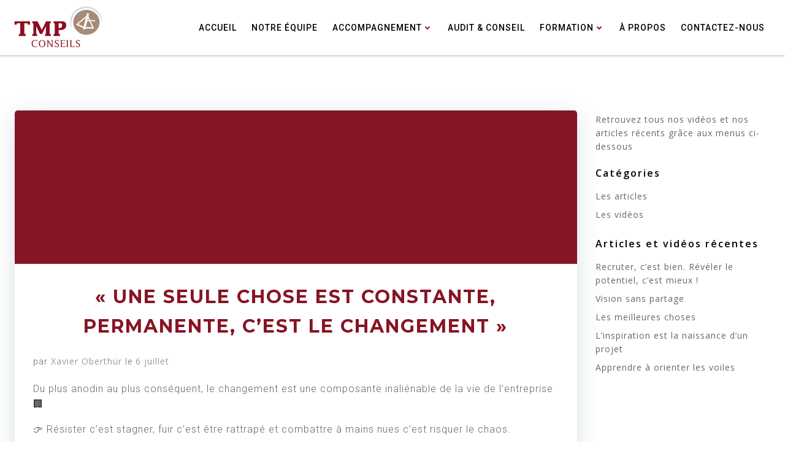

--- FILE ---
content_type: text/html; charset=UTF-8
request_url: https://www.tmpconseils.com/2021/07/06/une-seule-chose-est-constante-permanente-cest-le-changement/
body_size: 23709
content:
<!DOCTYPE html>
<html lang="fr-FR">
<head>
    <meta charset="UTF-8">
    <meta name="viewport" content="width=device-width, initial-scale=1">
    <link rel="profile" href="https://gmpg.org/xfn/11">
    <meta name='robots' content='index, follow, max-image-preview:large, max-snippet:-1, max-video-preview:-1' />
<script type="text/javascript">
/* <![CDATA[ */
window.koko_analytics = {"url":"https:\/\/www.tmpconseils.com\/wp-admin\/admin-ajax.php?action=koko_analytics_collect","site_url":"https:\/\/www.tmpconseils.com","post_id":6030,"path":"\/2021\/07\/06\/une-seule-chose-est-constante-permanente-cest-le-changement\/","method":"cookie","use_cookie":true};
/* ]]> */
</script>
<meta property="og:title" content="&quot;Une seule chose est constante, permanente, c’est le changement&quot;"/>
<meta property="og:description" content="Du plus anodin au plus conséquent, le changement est une composante inaliénable de la vie de l&#039;entreprise 🏢👉 Résister c&#039;est stagner, fuir c&#039;est êt"/>
<meta property="og:image" content="https://www.tmpconseils.com/wp-content/uploads/2021/07/Formation-communication-2.png"/>
<meta property="og:type" content="article"/>
<meta property="og:article:published_time" content="2021-07-06 11:45:14"/>
<meta property="og:article:modified_time" content="2021-07-06 11:48:33"/>
<meta property="og:article:tag" content="changement"/>
<meta property="og:article:tag" content="citation"/>
<meta property="og:article:tag" content="conseil"/>
<meta property="og:article:tag" content="entreprise"/>
<meta property="og:article:tag" content="tmp conseils"/>
<meta name="twitter:card" content="summary">
<meta name="twitter:title" content="&quot;Une seule chose est constante, permanente, c’est le changement&quot;"/>
<meta name="twitter:description" content="Du plus anodin au plus conséquent, le changement est une composante inaliénable de la vie de l&#039;entreprise 🏢



👉 Résister c&#039;est stagner, fuir c&#039;est êt"/>
<meta name="twitter:image" content="https://www.tmpconseils.com/wp-content/uploads/2021/07/Formation-communication-2.png"/>
<meta name="author" content="Xavier Oberthür"/>

	<!-- This site is optimized with the Yoast SEO plugin v26.8 - https://yoast.com/product/yoast-seo-wordpress/ -->
	<title>&quot;Une seule chose est constante, permanente, c’est le changement&quot; - TMP Conseils</title>
	<meta name="description" content="Du plus anodin au plus conséquent, le changement est une composante inaliénable de la vie de l&#039;entreprise. Résister c&#039;est stagner, fuir c&#039;est être rattrapé et combattre à mains nues c&#039;est risquer le chaos - Xavier OBERTHÜR, dirigeant de TMP Conseils." />
	<link rel="canonical" href="https://www.tmpconseils.com/2021/07/06/une-seule-chose-est-constante-permanente-cest-le-changement/" />
	<meta property="og:url" content="https://www.tmpconseils.com/2021/07/06/une-seule-chose-est-constante-permanente-cest-le-changement/" />
	<meta property="og:site_name" content="TMP Conseils" />
	<meta property="article:published_time" content="2021-07-06T09:45:14+00:00" />
	<meta property="article:modified_time" content="2021-07-06T09:48:33+00:00" />
	<meta property="og:image" content="https://www.tmpconseils.com/wp-content/uploads/2021/07/Formation-communication-2.png" />
	<meta property="og:image:width" content="1080" />
	<meta property="og:image:height" content="1080" />
	<meta property="og:image:type" content="image/png" />
	<meta name="author" content="Xavier Oberthür" />
	<meta name="twitter:label1" content="Écrit par" />
	<meta name="twitter:data1" content="Xavier Oberthür" />
	<meta name="twitter:label2" content="Durée de lecture estimée" />
	<meta name="twitter:data2" content="1 minute" />
	<script type="application/ld+json" class="yoast-schema-graph">{"@context":"https://schema.org","@graph":[{"@type":"Article","@id":"https://www.tmpconseils.com/2021/07/06/une-seule-chose-est-constante-permanente-cest-le-changement/#article","isPartOf":{"@id":"https://www.tmpconseils.com/2021/07/06/une-seule-chose-est-constante-permanente-cest-le-changement/"},"author":{"name":"Xavier Oberthür","@id":"https://www.tmpconseils.com/#/schema/person/058473fc0b890d64b36a88a1de90090e"},"headline":"« Une seule chose est constante, permanente, c’est le changement »","datePublished":"2021-07-06T09:45:14+00:00","dateModified":"2021-07-06T09:48:33+00:00","mainEntityOfPage":{"@id":"https://www.tmpconseils.com/2021/07/06/une-seule-chose-est-constante-permanente-cest-le-changement/"},"wordCount":61,"commentCount":0,"publisher":{"@id":"https://www.tmpconseils.com/#organization"},"keywords":["changement","citation","conseil","entreprise","tmp conseils"],"articleSection":["article"],"inLanguage":"fr-FR","potentialAction":[{"@type":"CommentAction","name":"Comment","target":["https://www.tmpconseils.com/2021/07/06/une-seule-chose-est-constante-permanente-cest-le-changement/#respond"]}]},{"@type":"WebPage","@id":"https://www.tmpconseils.com/2021/07/06/une-seule-chose-est-constante-permanente-cest-le-changement/","url":"https://www.tmpconseils.com/2021/07/06/une-seule-chose-est-constante-permanente-cest-le-changement/","name":"\"Une seule chose est constante, permanente, c’est le changement\" - TMP Conseils","isPartOf":{"@id":"https://www.tmpconseils.com/#website"},"datePublished":"2021-07-06T09:45:14+00:00","dateModified":"2021-07-06T09:48:33+00:00","description":"Du plus anodin au plus conséquent, le changement est une composante inaliénable de la vie de l'entreprise. Résister c'est stagner, fuir c'est être rattrapé et combattre à mains nues c'est risquer le chaos - Xavier OBERTHÜR, dirigeant de TMP Conseils.","breadcrumb":{"@id":"https://www.tmpconseils.com/2021/07/06/une-seule-chose-est-constante-permanente-cest-le-changement/#breadcrumb"},"inLanguage":"fr-FR","potentialAction":[{"@type":"ReadAction","target":["https://www.tmpconseils.com/2021/07/06/une-seule-chose-est-constante-permanente-cest-le-changement/"]}]},{"@type":"BreadcrumbList","@id":"https://www.tmpconseils.com/2021/07/06/une-seule-chose-est-constante-permanente-cest-le-changement/#breadcrumb","itemListElement":[{"@type":"ListItem","position":1,"name":"Accueil","item":"https://www.tmpconseils.com/"},{"@type":"ListItem","position":2,"name":"&#8220;Une seule chose est constante, permanente, c’est le changement&#8221;"}]},{"@type":"WebSite","@id":"https://www.tmpconseils.com/#website","url":"https://www.tmpconseils.com/","name":"TMP Conseils","description":"","publisher":{"@id":"https://www.tmpconseils.com/#organization"},"potentialAction":[{"@type":"SearchAction","target":{"@type":"EntryPoint","urlTemplate":"https://www.tmpconseils.com/?s={search_term_string}"},"query-input":{"@type":"PropertyValueSpecification","valueRequired":true,"valueName":"search_term_string"}}],"inLanguage":"fr-FR"},{"@type":"Organization","@id":"https://www.tmpconseils.com/#organization","name":"TMP Conseils","url":"https://www.tmpconseils.com/","logo":{"@type":"ImageObject","inLanguage":"fr-FR","@id":"https://www.tmpconseils.com/#/schema/logo/image/","url":"https://www.tmpconseils.com/wp-content/uploads/2021/05/logo-right-size-new.png","contentUrl":"https://www.tmpconseils.com/wp-content/uploads/2021/05/logo-right-size-new.png","width":300,"height":140,"caption":"TMP Conseils"},"image":{"@id":"https://www.tmpconseils.com/#/schema/logo/image/"}},{"@type":"Person","@id":"https://www.tmpconseils.com/#/schema/person/058473fc0b890d64b36a88a1de90090e","name":"Xavier Oberthür","image":{"@type":"ImageObject","inLanguage":"fr-FR","@id":"https://www.tmpconseils.com/#/schema/person/image/","url":"https://secure.gravatar.com/avatar/b6360d9808db394b2d85e356f048f1b77da53c6111c1fc4701114e6fd364bc9f?s=96&d=mm&r=g","contentUrl":"https://secure.gravatar.com/avatar/b6360d9808db394b2d85e356f048f1b77da53c6111c1fc4701114e6fd364bc9f?s=96&d=mm&r=g","caption":"Xavier Oberthür"},"url":"https://www.tmpconseils.com/author/admintmp/"}]}</script>
	<!-- / Yoast SEO plugin. -->


<link rel='dns-prefetch' href='//stats.wp.com' />
<link rel='dns-prefetch' href='//fonts.googleapis.com' />
<link rel='preconnect' href='//c0.wp.com' />
<link rel="alternate" type="application/rss+xml" title="TMP Conseils &raquo; Flux" href="https://www.tmpconseils.com/feed/" />
<link rel="alternate" type="application/rss+xml" title="TMP Conseils &raquo; Flux des commentaires" href="https://www.tmpconseils.com/comments/feed/" />
<link rel="alternate" type="application/rss+xml" title="TMP Conseils &raquo; « Une seule chose est constante, permanente, c’est le changement » Flux des commentaires" href="https://www.tmpconseils.com/2021/07/06/une-seule-chose-est-constante-permanente-cest-le-changement/feed/" />
<link rel="alternate" title="oEmbed (JSON)" type="application/json+oembed" href="https://www.tmpconseils.com/wp-json/oembed/1.0/embed?url=https%3A%2F%2Fwww.tmpconseils.com%2F2021%2F07%2F06%2Fune-seule-chose-est-constante-permanente-cest-le-changement%2F" />
<link rel="alternate" title="oEmbed (XML)" type="text/xml+oembed" href="https://www.tmpconseils.com/wp-json/oembed/1.0/embed?url=https%3A%2F%2Fwww.tmpconseils.com%2F2021%2F07%2F06%2Fune-seule-chose-est-constante-permanente-cest-le-changement%2F&#038;format=xml" />
<style id='wp-img-auto-sizes-contain-inline-css' type='text/css'>
img:is([sizes=auto i],[sizes^="auto," i]){contain-intrinsic-size:3000px 1500px}
/*# sourceURL=wp-img-auto-sizes-contain-inline-css */
</style>
<link rel='stylesheet' id='extend-builder-css-css' href='https://www.tmpconseils.com/wp-content/plugins/colibri-page-builder-pro/extend-builder/assets/static/css/theme.css?ver=1.0.406-pro' type='text/css' media='all' />
<style id='extend-builder-css-inline-css' type='text/css'>
/* page css */
/* part css : theme-shapes */
.colibri-shape-circles {
background-image:url('https://www.tmpconseils.com/wp-content/themes/colibri-wp/resources/images/header-shapes/circles.png')
}
.colibri-shape-10degree-stripes {
background-image:url('https://www.tmpconseils.com/wp-content/themes/colibri-wp/resources/images/header-shapes/10degree-stripes.png')
}
.colibri-shape-rounded-squares-blue {
background-image:url('https://www.tmpconseils.com/wp-content/themes/colibri-wp/resources/images/header-shapes/rounded-squares-blue.png')
}
.colibri-shape-many-rounded-squares-blue {
background-image:url('https://www.tmpconseils.com/wp-content/themes/colibri-wp/resources/images/header-shapes/many-rounded-squares-blue.png')
}
.colibri-shape-two-circles {
background-image:url('https://www.tmpconseils.com/wp-content/themes/colibri-wp/resources/images/header-shapes/two-circles.png')
}
.colibri-shape-circles-2 {
background-image:url('https://www.tmpconseils.com/wp-content/themes/colibri-wp/resources/images/header-shapes/circles-2.png')
}
.colibri-shape-circles-3 {
background-image:url('https://www.tmpconseils.com/wp-content/themes/colibri-wp/resources/images/header-shapes/circles-3.png')
}
.colibri-shape-circles-gradient {
background-image:url('https://www.tmpconseils.com/wp-content/themes/colibri-wp/resources/images/header-shapes/circles-gradient.png')
}
.colibri-shape-circles-white-gradient {
background-image:url('https://www.tmpconseils.com/wp-content/themes/colibri-wp/resources/images/header-shapes/circles-white-gradient.png')
}
.colibri-shape-waves {
background-image:url('https://www.tmpconseils.com/wp-content/themes/colibri-wp/resources/images/header-shapes/waves.png')
}
.colibri-shape-waves-inverted {
background-image:url('https://www.tmpconseils.com/wp-content/themes/colibri-wp/resources/images/header-shapes/waves-inverted.png')
}
.colibri-shape-dots {
background-image:url('https://www.tmpconseils.com/wp-content/themes/colibri-wp/resources/images/header-shapes/dots.png')
}
.colibri-shape-left-tilted-lines {
background-image:url('https://www.tmpconseils.com/wp-content/themes/colibri-wp/resources/images/header-shapes/left-tilted-lines.png')
}
.colibri-shape-right-tilted-lines {
background-image:url('https://www.tmpconseils.com/wp-content/themes/colibri-wp/resources/images/header-shapes/right-tilted-lines.png')
}
.colibri-shape-right-tilted-strips {
background-image:url('https://www.tmpconseils.com/wp-content/themes/colibri-wp/resources/images/header-shapes/right-tilted-strips.png')
}
/* part css : theme */

.h-y-container > *:not(:last-child), .h-x-container-inner > * {
  margin-bottom: 20px;
}
.h-x-container-inner, .h-column__content > .h-x-container > *:last-child {
  margin-bottom: -20px;
}
.h-x-container-inner > * {
  padding-left: 10px;
  padding-right: 10px;
}
.h-x-container-inner {
  margin-left: -10px;
  margin-right: -10px;
}
[class*=style-], [class*=local-style-], .h-global-transition, .h-global-transition-all, .h-global-transition-all * {
  transition-duration: 0.5s;
}
.wp-block-button .wp-block-button__link:not(.has-background),.wp-block-file .wp-block-file__button {
  background-color: rgb(135, 20, 36);
  background-image: none;
}
.wp-block-button .wp-block-button__link:not(.has-background):hover,.wp-block-button .wp-block-button__link:not(.has-background):focus,.wp-block-button .wp-block-button__link:not(.has-background):active,.wp-block-file .wp-block-file__button:hover,.wp-block-file .wp-block-file__button:focus,.wp-block-file .wp-block-file__button:active {
  background-color: rgb(135, 20, 36);
  background-image: none;
}
.wp-block-button.is-style-outline .wp-block-button__link:not(.has-background) {
  color: rgb(135, 20, 36);
  background-color: transparent;
  background-image: none;
  border-top-width: 2px;
  border-top-color: rgb(135, 20, 36);
  border-top-style: solid;
  border-right-width: 2px;
  border-right-color: rgb(135, 20, 36);
  border-right-style: solid;
  border-bottom-width: 2px;
  border-bottom-color: rgb(135, 20, 36);
  border-bottom-style: solid;
  border-left-width: 2px;
  border-left-color: rgb(135, 20, 36);
  border-left-style: solid;
}
.wp-block-button.is-style-outline .wp-block-button__link:not(.has-background):hover,.wp-block-button.is-style-outline .wp-block-button__link:not(.has-background):focus,.wp-block-button.is-style-outline .wp-block-button__link:not(.has-background):active {
  color: #fff;
  background-color: rgb(135, 20, 36);
  background-image: none;
}
.has-background-color,*[class^="wp-block-"].is-style-solid-color {
  background-color: rgb(135, 20, 36);
  background-image: none;
}
.has-colibri-color-1-background-color {
  background-color: rgb(135, 20, 36);
  background-image: none;
}
.wp-block-button .wp-block-button__link.has-colibri-color-1-background-color {
  background-color: rgb(135, 20, 36);
  background-image: none;
}
.wp-block-button .wp-block-button__link.has-colibri-color-1-background-color:hover,.wp-block-button .wp-block-button__link.has-colibri-color-1-background-color:focus,.wp-block-button .wp-block-button__link.has-colibri-color-1-background-color:active {
  background-color: rgb(135, 20, 36);
  background-image: none;
}
.wp-block-button.is-style-outline .wp-block-button__link.has-colibri-color-1-background-color {
  color: rgb(135, 20, 36);
  background-color: transparent;
  background-image: none;
  border-top-width: 2px;
  border-top-color: rgb(135, 20, 36);
  border-top-style: solid;
  border-right-width: 2px;
  border-right-color: rgb(135, 20, 36);
  border-right-style: solid;
  border-bottom-width: 2px;
  border-bottom-color: rgb(135, 20, 36);
  border-bottom-style: solid;
  border-left-width: 2px;
  border-left-color: rgb(135, 20, 36);
  border-left-style: solid;
}
.wp-block-button.is-style-outline .wp-block-button__link.has-colibri-color-1-background-color:hover,.wp-block-button.is-style-outline .wp-block-button__link.has-colibri-color-1-background-color:focus,.wp-block-button.is-style-outline .wp-block-button__link.has-colibri-color-1-background-color:active {
  color: #fff;
  background-color: rgb(135, 20, 36);
  background-image: none;
}
*[class^="wp-block-"].has-colibri-color-1-background-color,*[class^="wp-block-"] .has-colibri-color-1-background-color,*[class^="wp-block-"].is-style-solid-color.has-colibri-color-1-color,*[class^="wp-block-"].is-style-solid-color blockquote.has-colibri-color-1-color,*[class^="wp-block-"].is-style-solid-color blockquote.has-colibri-color-1-color p {
  background-color: rgb(135, 20, 36);
  background-image: none;
}
.has-colibri-color-1-color {
  color: rgb(135, 20, 36);
}
.has-colibri-color-2-background-color {
  background-color: rgb(164, 138, 119);
  background-image: none;
}
.wp-block-button .wp-block-button__link.has-colibri-color-2-background-color {
  background-color: rgb(164, 138, 119);
  background-image: none;
}
.wp-block-button .wp-block-button__link.has-colibri-color-2-background-color:hover,.wp-block-button .wp-block-button__link.has-colibri-color-2-background-color:focus,.wp-block-button .wp-block-button__link.has-colibri-color-2-background-color:active {
  background-color: rgb(164, 75, 10);
  background-image: none;
}
.wp-block-button.is-style-outline .wp-block-button__link.has-colibri-color-2-background-color {
  color: rgb(164, 138, 119);
  background-color: transparent;
  background-image: none;
  border-top-width: 2px;
  border-top-color: rgb(164, 138, 119);
  border-top-style: solid;
  border-right-width: 2px;
  border-right-color: rgb(164, 138, 119);
  border-right-style: solid;
  border-bottom-width: 2px;
  border-bottom-color: rgb(164, 138, 119);
  border-bottom-style: solid;
  border-left-width: 2px;
  border-left-color: rgb(164, 138, 119);
  border-left-style: solid;
}
.wp-block-button.is-style-outline .wp-block-button__link.has-colibri-color-2-background-color:hover,.wp-block-button.is-style-outline .wp-block-button__link.has-colibri-color-2-background-color:focus,.wp-block-button.is-style-outline .wp-block-button__link.has-colibri-color-2-background-color:active {
  color: #fff;
  background-color: rgb(164, 138, 119);
  background-image: none;
}
*[class^="wp-block-"].has-colibri-color-2-background-color,*[class^="wp-block-"] .has-colibri-color-2-background-color,*[class^="wp-block-"].is-style-solid-color.has-colibri-color-2-color,*[class^="wp-block-"].is-style-solid-color blockquote.has-colibri-color-2-color,*[class^="wp-block-"].is-style-solid-color blockquote.has-colibri-color-2-color p {
  background-color: rgb(164, 138, 119);
  background-image: none;
}
.has-colibri-color-2-color {
  color: rgb(164, 138, 119);
}
.has-colibri-color-3-background-color {
  background-color: rgb(180, 180, 180);
  background-image: none;
}
.wp-block-button .wp-block-button__link.has-colibri-color-3-background-color {
  background-color: rgb(180, 180, 180);
  background-image: none;
}
.wp-block-button .wp-block-button__link.has-colibri-color-3-background-color:hover,.wp-block-button .wp-block-button__link.has-colibri-color-3-background-color:focus,.wp-block-button .wp-block-button__link.has-colibri-color-3-background-color:active {
  background-color: rgb(78, 78, 78);
  background-image: none;
}
.wp-block-button.is-style-outline .wp-block-button__link.has-colibri-color-3-background-color {
  color: rgb(180, 180, 180);
  background-color: transparent;
  background-image: none;
  border-top-width: 2px;
  border-top-color: rgb(180, 180, 180);
  border-top-style: solid;
  border-right-width: 2px;
  border-right-color: rgb(180, 180, 180);
  border-right-style: solid;
  border-bottom-width: 2px;
  border-bottom-color: rgb(180, 180, 180);
  border-bottom-style: solid;
  border-left-width: 2px;
  border-left-color: rgb(180, 180, 180);
  border-left-style: solid;
}
.wp-block-button.is-style-outline .wp-block-button__link.has-colibri-color-3-background-color:hover,.wp-block-button.is-style-outline .wp-block-button__link.has-colibri-color-3-background-color:focus,.wp-block-button.is-style-outline .wp-block-button__link.has-colibri-color-3-background-color:active {
  color: #fff;
  background-color: rgb(180, 180, 180);
  background-image: none;
}
*[class^="wp-block-"].has-colibri-color-3-background-color,*[class^="wp-block-"] .has-colibri-color-3-background-color,*[class^="wp-block-"].is-style-solid-color.has-colibri-color-3-color,*[class^="wp-block-"].is-style-solid-color blockquote.has-colibri-color-3-color,*[class^="wp-block-"].is-style-solid-color blockquote.has-colibri-color-3-color p {
  background-color: rgb(180, 180, 180);
  background-image: none;
}
.has-colibri-color-3-color {
  color: rgb(180, 180, 180);
}
.has-colibri-color-4-background-color {
  background-color: rgb(215, 210, 210);
  background-image: none;
}
.wp-block-button .wp-block-button__link.has-colibri-color-4-background-color {
  background-color: rgb(215, 210, 210);
  background-image: none;
}
.wp-block-button .wp-block-button__link.has-colibri-color-4-background-color:hover,.wp-block-button .wp-block-button__link.has-colibri-color-4-background-color:focus,.wp-block-button .wp-block-button__link.has-colibri-color-4-background-color:active {
  background-color: rgb(130, 127, 127);
  background-image: none;
}
.wp-block-button.is-style-outline .wp-block-button__link.has-colibri-color-4-background-color {
  color: rgb(215, 210, 210);
  background-color: transparent;
  background-image: none;
  border-top-width: 2px;
  border-top-color: rgb(215, 210, 210);
  border-top-style: solid;
  border-right-width: 2px;
  border-right-color: rgb(215, 210, 210);
  border-right-style: solid;
  border-bottom-width: 2px;
  border-bottom-color: rgb(215, 210, 210);
  border-bottom-style: solid;
  border-left-width: 2px;
  border-left-color: rgb(215, 210, 210);
  border-left-style: solid;
}
.wp-block-button.is-style-outline .wp-block-button__link.has-colibri-color-4-background-color:hover,.wp-block-button.is-style-outline .wp-block-button__link.has-colibri-color-4-background-color:focus,.wp-block-button.is-style-outline .wp-block-button__link.has-colibri-color-4-background-color:active {
  color: #fff;
  background-color: rgb(215, 210, 210);
  background-image: none;
}
*[class^="wp-block-"].has-colibri-color-4-background-color,*[class^="wp-block-"] .has-colibri-color-4-background-color,*[class^="wp-block-"].is-style-solid-color.has-colibri-color-4-color,*[class^="wp-block-"].is-style-solid-color blockquote.has-colibri-color-4-color,*[class^="wp-block-"].is-style-solid-color blockquote.has-colibri-color-4-color p {
  background-color: rgb(215, 210, 210);
  background-image: none;
}
.has-colibri-color-4-color {
  color: rgb(215, 210, 210);
}
.has-colibri-color-5-background-color {
  background-color: #FFFFFF;
  background-image: none;
}
.wp-block-button .wp-block-button__link.has-colibri-color-5-background-color {
  background-color: #FFFFFF;
  background-image: none;
}
.wp-block-button .wp-block-button__link.has-colibri-color-5-background-color:hover,.wp-block-button .wp-block-button__link.has-colibri-color-5-background-color:focus,.wp-block-button .wp-block-button__link.has-colibri-color-5-background-color:active {
  background-color: rgb(102, 102, 102);
  background-image: none;
}
.wp-block-button.is-style-outline .wp-block-button__link.has-colibri-color-5-background-color {
  color: #FFFFFF;
  background-color: transparent;
  background-image: none;
  border-top-width: 2px;
  border-top-color: #FFFFFF;
  border-top-style: solid;
  border-right-width: 2px;
  border-right-color: #FFFFFF;
  border-right-style: solid;
  border-bottom-width: 2px;
  border-bottom-color: #FFFFFF;
  border-bottom-style: solid;
  border-left-width: 2px;
  border-left-color: #FFFFFF;
  border-left-style: solid;
}
.wp-block-button.is-style-outline .wp-block-button__link.has-colibri-color-5-background-color:hover,.wp-block-button.is-style-outline .wp-block-button__link.has-colibri-color-5-background-color:focus,.wp-block-button.is-style-outline .wp-block-button__link.has-colibri-color-5-background-color:active {
  color: #fff;
  background-color: #FFFFFF;
  background-image: none;
}
*[class^="wp-block-"].has-colibri-color-5-background-color,*[class^="wp-block-"] .has-colibri-color-5-background-color,*[class^="wp-block-"].is-style-solid-color.has-colibri-color-5-color,*[class^="wp-block-"].is-style-solid-color blockquote.has-colibri-color-5-color,*[class^="wp-block-"].is-style-solid-color blockquote.has-colibri-color-5-color p {
  background-color: #FFFFFF;
  background-image: none;
}
.has-colibri-color-5-color {
  color: #FFFFFF;
}
.has-colibri-color-6-background-color {
  background-color: #000000;
  background-image: none;
}
.wp-block-button .wp-block-button__link.has-colibri-color-6-background-color {
  background-color: #000000;
  background-image: none;
}
.wp-block-button .wp-block-button__link.has-colibri-color-6-background-color:hover,.wp-block-button .wp-block-button__link.has-colibri-color-6-background-color:focus,.wp-block-button .wp-block-button__link.has-colibri-color-6-background-color:active {
  background-color: rgb(51, 51, 51);
  background-image: none;
}
.wp-block-button.is-style-outline .wp-block-button__link.has-colibri-color-6-background-color {
  color: #000000;
  background-color: transparent;
  background-image: none;
  border-top-width: 2px;
  border-top-color: #000000;
  border-top-style: solid;
  border-right-width: 2px;
  border-right-color: #000000;
  border-right-style: solid;
  border-bottom-width: 2px;
  border-bottom-color: #000000;
  border-bottom-style: solid;
  border-left-width: 2px;
  border-left-color: #000000;
  border-left-style: solid;
}
.wp-block-button.is-style-outline .wp-block-button__link.has-colibri-color-6-background-color:hover,.wp-block-button.is-style-outline .wp-block-button__link.has-colibri-color-6-background-color:focus,.wp-block-button.is-style-outline .wp-block-button__link.has-colibri-color-6-background-color:active {
  color: #fff;
  background-color: #000000;
  background-image: none;
}
*[class^="wp-block-"].has-colibri-color-6-background-color,*[class^="wp-block-"] .has-colibri-color-6-background-color,*[class^="wp-block-"].is-style-solid-color.has-colibri-color-6-color,*[class^="wp-block-"].is-style-solid-color blockquote.has-colibri-color-6-color,*[class^="wp-block-"].is-style-solid-color blockquote.has-colibri-color-6-color p {
  background-color: #000000;
  background-image: none;
}
.has-colibri-color-6-color {
  color: #000000;
}
#colibri .woocommerce-store-notice,#colibri.woocommerce .content .h-section input[type=submit],#colibri.woocommerce-page  .content .h-section  input[type=button],#colibri.woocommerce .content .h-section  input[type=button],#colibri.woocommerce-page  .content .h-section .button,#colibri.woocommerce .content .h-section .button,#colibri.woocommerce-page  .content .h-section  a.button,#colibri.woocommerce .content .h-section  a.button,#colibri.woocommerce-page  .content .h-section button.button,#colibri.woocommerce .content .h-section button.button,#colibri.woocommerce-page  .content .h-section input.button,#colibri.woocommerce .content .h-section input.button,#colibri.woocommerce-page  .content .h-section input#submit,#colibri.woocommerce .content .h-section input#submit,#colibri.woocommerce-page  .content .h-section a.added_to_cart,#colibri.woocommerce .content .h-section a.added_to_cart,#colibri.woocommerce-page  .content .h-section .ui-slider-range,#colibri.woocommerce .content .h-section .ui-slider-range,#colibri.woocommerce-page  .content .h-section .ui-slider-handle,#colibri.woocommerce .content .h-section .ui-slider-handle,#colibri.woocommerce-page  .content .h-section .wc-block-cart__submit-button,#colibri.woocommerce .content .h-section .wc-block-cart__submit-button,#colibri.woocommerce-page  .content .h-section .wc-block-components-checkout-place-order-button,#colibri.woocommerce .content .h-section .wc-block-components-checkout-place-order-button {
  background-color: rgb(135, 20, 36);
  background-image: none;
  border-top-width: 0px;
  border-top-color: rgb(135, 20, 36);
  border-top-style: solid;
  border-right-width: 0px;
  border-right-color: rgb(135, 20, 36);
  border-right-style: solid;
  border-bottom-width: 0px;
  border-bottom-color: rgb(135, 20, 36);
  border-bottom-style: solid;
  border-left-width: 0px;
  border-left-color: rgb(135, 20, 36);
  border-left-style: solid;
}
#colibri .woocommerce-store-notice:hover,#colibri .woocommerce-store-notice:focus,#colibri .woocommerce-store-notice:active,#colibri.woocommerce .content .h-section input[type=submit]:hover,#colibri.woocommerce .content .h-section input[type=submit]:focus,#colibri.woocommerce .content .h-section input[type=submit]:active,#colibri.woocommerce-page  .content .h-section  input[type=button]:hover,#colibri.woocommerce-page  .content .h-section  input[type=button]:focus,#colibri.woocommerce-page  .content .h-section  input[type=button]:active,#colibri.woocommerce .content .h-section  input[type=button]:hover,#colibri.woocommerce .content .h-section  input[type=button]:focus,#colibri.woocommerce .content .h-section  input[type=button]:active,#colibri.woocommerce-page  .content .h-section .button:hover,#colibri.woocommerce-page  .content .h-section .button:focus,#colibri.woocommerce-page  .content .h-section .button:active,#colibri.woocommerce .content .h-section .button:hover,#colibri.woocommerce .content .h-section .button:focus,#colibri.woocommerce .content .h-section .button:active,#colibri.woocommerce-page  .content .h-section  a.button:hover,#colibri.woocommerce-page  .content .h-section  a.button:focus,#colibri.woocommerce-page  .content .h-section  a.button:active,#colibri.woocommerce .content .h-section  a.button:hover,#colibri.woocommerce .content .h-section  a.button:focus,#colibri.woocommerce .content .h-section  a.button:active,#colibri.woocommerce-page  .content .h-section button.button:hover,#colibri.woocommerce-page  .content .h-section button.button:focus,#colibri.woocommerce-page  .content .h-section button.button:active,#colibri.woocommerce .content .h-section button.button:hover,#colibri.woocommerce .content .h-section button.button:focus,#colibri.woocommerce .content .h-section button.button:active,#colibri.woocommerce-page  .content .h-section input.button:hover,#colibri.woocommerce-page  .content .h-section input.button:focus,#colibri.woocommerce-page  .content .h-section input.button:active,#colibri.woocommerce .content .h-section input.button:hover,#colibri.woocommerce .content .h-section input.button:focus,#colibri.woocommerce .content .h-section input.button:active,#colibri.woocommerce-page  .content .h-section input#submit:hover,#colibri.woocommerce-page  .content .h-section input#submit:focus,#colibri.woocommerce-page  .content .h-section input#submit:active,#colibri.woocommerce .content .h-section input#submit:hover,#colibri.woocommerce .content .h-section input#submit:focus,#colibri.woocommerce .content .h-section input#submit:active,#colibri.woocommerce-page  .content .h-section a.added_to_cart:hover,#colibri.woocommerce-page  .content .h-section a.added_to_cart:focus,#colibri.woocommerce-page  .content .h-section a.added_to_cart:active,#colibri.woocommerce .content .h-section a.added_to_cart:hover,#colibri.woocommerce .content .h-section a.added_to_cart:focus,#colibri.woocommerce .content .h-section a.added_to_cart:active,#colibri.woocommerce-page  .content .h-section .ui-slider-range:hover,#colibri.woocommerce-page  .content .h-section .ui-slider-range:focus,#colibri.woocommerce-page  .content .h-section .ui-slider-range:active,#colibri.woocommerce .content .h-section .ui-slider-range:hover,#colibri.woocommerce .content .h-section .ui-slider-range:focus,#colibri.woocommerce .content .h-section .ui-slider-range:active,#colibri.woocommerce-page  .content .h-section .ui-slider-handle:hover,#colibri.woocommerce-page  .content .h-section .ui-slider-handle:focus,#colibri.woocommerce-page  .content .h-section .ui-slider-handle:active,#colibri.woocommerce .content .h-section .ui-slider-handle:hover,#colibri.woocommerce .content .h-section .ui-slider-handle:focus,#colibri.woocommerce .content .h-section .ui-slider-handle:active,#colibri.woocommerce-page  .content .h-section .wc-block-cart__submit-button:hover,#colibri.woocommerce-page  .content .h-section .wc-block-cart__submit-button:focus,#colibri.woocommerce-page  .content .h-section .wc-block-cart__submit-button:active,#colibri.woocommerce .content .h-section .wc-block-cart__submit-button:hover,#colibri.woocommerce .content .h-section .wc-block-cart__submit-button:focus,#colibri.woocommerce .content .h-section .wc-block-cart__submit-button:active,#colibri.woocommerce-page  .content .h-section .wc-block-components-checkout-place-order-button:hover,#colibri.woocommerce-page  .content .h-section .wc-block-components-checkout-place-order-button:focus,#colibri.woocommerce-page  .content .h-section .wc-block-components-checkout-place-order-button:active,#colibri.woocommerce .content .h-section .wc-block-components-checkout-place-order-button:hover,#colibri.woocommerce .content .h-section .wc-block-components-checkout-place-order-button:focus,#colibri.woocommerce .content .h-section .wc-block-components-checkout-place-order-button:active {
  background-color: rgb(135, 20, 36);
  background-image: none;
  border-top-width: 0px;
  border-top-color: rgb(135, 20, 36);
  border-top-style: solid;
  border-right-width: 0px;
  border-right-color: rgb(135, 20, 36);
  border-right-style: solid;
  border-bottom-width: 0px;
  border-bottom-color: rgb(135, 20, 36);
  border-bottom-style: solid;
  border-left-width: 0px;
  border-left-color: rgb(135, 20, 36);
  border-left-style: solid;
}
#colibri.woocommerce-page  .content .h-section .star-rating::before,#colibri.woocommerce .content .h-section .star-rating::before,#colibri.woocommerce-page  .content .h-section .star-rating span::before,#colibri.woocommerce .content .h-section .star-rating span::before {
  color: rgb(135, 20, 36);
}
#colibri.woocommerce-page  .content .h-section .price,#colibri.woocommerce .content .h-section .price {
  color: rgb(135, 20, 36);
}
#colibri.woocommerce-page  .content .h-section .price del,#colibri.woocommerce .content .h-section .price del {
  color: rgb(135, 110, 113);
}
#colibri.woocommerce-page  .content .h-section .onsale,#colibri.woocommerce .content .h-section .onsale {
  background-color: rgb(135, 20, 36);
  background-image: none;
}
#colibri.woocommerce-page  .content .h-section .onsale:hover,#colibri.woocommerce-page  .content .h-section .onsale:focus,#colibri.woocommerce-page  .content .h-section .onsale:active,#colibri.woocommerce .content .h-section .onsale:hover,#colibri.woocommerce .content .h-section .onsale:focus,#colibri.woocommerce .content .h-section .onsale:active {
  background-color: rgb(135, 20, 36);
  background-image: none;
}
#colibri.woocommerce ul.products li.product h2:hover {
  color: rgb(135, 20, 36);
}
#colibri.woocommerce-page  .content .h-section .woocommerce-pagination .page-numbers.current,#colibri.woocommerce .content .h-section .woocommerce-pagination .page-numbers.current,#colibri.woocommerce-page  .content .h-section .woocommerce-pagination a.page-numbers:hover,#colibri.woocommerce .content .h-section .woocommerce-pagination a.page-numbers:hover {
  background-color: rgb(135, 20, 36);
  background-image: none;
}
#colibri.woocommerce-page  .content .h-section .comment-form-rating .stars a,#colibri.woocommerce .content .h-section .comment-form-rating .stars a {
  color: rgb(135, 20, 36);
}
.h-section-global-spacing {
  padding-top: 90px;
  padding-bottom: 90px;
}
#colibri .colibri-language-switcher {
  background-color: white;
  background-image: none;
  top: 80px;
  border-top-width: 0px;
  border-top-style: none;
  border-top-left-radius: 4px;
  border-top-right-radius: 0px;
  border-right-width: 0px;
  border-right-style: none;
  border-bottom-width: 0px;
  border-bottom-style: none;
  border-bottom-left-radius: 4px;
  border-bottom-right-radius: 0px;
  border-left-width: 0px;
  border-left-style: none;
}
#colibri .colibri-language-switcher .lang-item {
  padding-top: 14px;
  padding-right: 18px;
  padding-bottom: 14px;
  padding-left: 18px;
}
body {
  font-family: Roboto;
  font-weight: 300;
  font-size: 16px;
  line-height: 1.6;
  color: rgb(55, 50, 50);
  letter-spacing: 1px;
}
body a {
  font-family: Roboto;
  font-weight: 400;
  text-decoration: none;
  font-size: 16px;
  line-height: 1.5;
  color: rgb(55, 50, 50);
}
body a:hover {
  color: rgb(108, 15, 29);
}
body a:visited {
  text-decoration: none;
  color: rgb(55, 50, 50);
}
body p {
  margin-bottom: 16px;
  font-family: Roboto;
  font-weight: 300;
  font-size: 16px;
  line-height: 1.6;
  color: rgb(55, 50, 50);
  letter-spacing: 1px;
}
body .h-lead p {
  margin-bottom: 16px;
  font-family: Roboto;
  font-weight: 400;
  font-size: 18px;
  line-height: 1.5;
  color: rgb(55, 50, 50);
}
body blockquote p {
  margin-bottom: 16px;
  font-family: Roboto;
  font-weight: 400;
  font-size: 16px;
  line-height: 1.6;
  color: rgb(125, 120, 120);
}
body h1 {
  margin-bottom: 16px;
  font-family: Montserrat;
  font-weight: 400;
  font-size: 50px;
  line-height: 1.5;
  color: rgb(55, 50, 50);
  text-transform: uppercase;
}
body h2 {
  margin-bottom: 16px;
  font-family: Montserrat;
  font-weight: 700;
  font-size: 30px;
  line-height: 1.6;
  color: rgb(135, 20, 36);
  text-transform: uppercase;
  letter-spacing: 2px;
}
body h3 {
  margin-bottom: 16px;
  font-family: Roboto;
  font-weight: 700;
  font-size: 18px;
  line-height: 1.6;
  color: rgb(55, 50, 50);
  letter-spacing: 2px;
}
body h4 {
  margin-bottom: 16px;
  font-family: Montserrat;
  font-weight: 700;
  font-size: 24px;
  line-height: 1;
  color: rgb(164, 138, 119);
  text-transform: uppercase;
  letter-spacing: 2px;
}
body h5 {
  margin-bottom: 16px;
  font-family: Roboto;
  font-weight: 300;
  font-size: 18px;
  line-height: 1.3;
  color: rgb(145, 140, 140);
  letter-spacing: 2px;
}
body h6 {
  margin-bottom: 16px;
  font-family: Open Sans;
  font-weight: 600;
  font-size: 1em;
  line-height: 1.6;
  color: rgb(51, 51, 51);
}
.has-colibri-color-7-background-color {
  background-color: rgb(175, 170, 170);
  background-image: none;
}
.wp-block-button .wp-block-button__link.has-colibri-color-7-background-color {
  background-color: rgb(175, 170, 170);
  background-image: none;
}
.wp-block-button .wp-block-button__link.has-colibri-color-7-background-color:hover,.wp-block-button .wp-block-button__link.has-colibri-color-7-background-color:focus,.wp-block-button .wp-block-button__link.has-colibri-color-7-background-color:active {
  background-color: rgb(90, 87, 87);
  background-image: none;
}
.wp-block-button.is-style-outline .wp-block-button__link.has-colibri-color-7-background-color {
  color: rgb(175, 170, 170);
  background-color: transparent;
  background-image: none;
  border-top-width: 2px;
  border-top-color: rgb(175, 170, 170);
  border-top-style: solid;
  border-right-width: 2px;
  border-right-color: rgb(175, 170, 170);
  border-right-style: solid;
  border-bottom-width: 2px;
  border-bottom-color: rgb(175, 170, 170);
  border-bottom-style: solid;
  border-left-width: 2px;
  border-left-color: rgb(175, 170, 170);
  border-left-style: solid;
}
.wp-block-button.is-style-outline .wp-block-button__link.has-colibri-color-7-background-color:hover,.wp-block-button.is-style-outline .wp-block-button__link.has-colibri-color-7-background-color:focus,.wp-block-button.is-style-outline .wp-block-button__link.has-colibri-color-7-background-color:active {
  color: #fff;
  background-color: rgb(175, 170, 170);
  background-image: none;
}
*[class^="wp-block-"].has-colibri-color-7-background-color,*[class^="wp-block-"] .has-colibri-color-7-background-color,*[class^="wp-block-"].is-style-solid-color.has-colibri-color-7-color,*[class^="wp-block-"].is-style-solid-color blockquote.has-colibri-color-7-color,*[class^="wp-block-"].is-style-solid-color blockquote.has-colibri-color-7-color p {
  background-color: rgb(175, 170, 170);
  background-image: none;
}
.has-colibri-color-7-color {
  color: rgb(175, 170, 170);
}
.has-colibri-color-8-background-color {
  background-color: rgb(145, 140, 140);
  background-image: none;
}
.wp-block-button .wp-block-button__link.has-colibri-color-8-background-color {
  background-color: rgb(145, 140, 140);
  background-image: none;
}
.wp-block-button .wp-block-button__link.has-colibri-color-8-background-color:hover,.wp-block-button .wp-block-button__link.has-colibri-color-8-background-color:focus,.wp-block-button .wp-block-button__link.has-colibri-color-8-background-color:active {
  background-color: rgb(145, 43, 43);
  background-image: none;
}
.wp-block-button.is-style-outline .wp-block-button__link.has-colibri-color-8-background-color {
  color: rgb(145, 140, 140);
  background-color: transparent;
  background-image: none;
  border-top-width: 2px;
  border-top-color: rgb(145, 140, 140);
  border-top-style: solid;
  border-right-width: 2px;
  border-right-color: rgb(145, 140, 140);
  border-right-style: solid;
  border-bottom-width: 2px;
  border-bottom-color: rgb(145, 140, 140);
  border-bottom-style: solid;
  border-left-width: 2px;
  border-left-color: rgb(145, 140, 140);
  border-left-style: solid;
}
.wp-block-button.is-style-outline .wp-block-button__link.has-colibri-color-8-background-color:hover,.wp-block-button.is-style-outline .wp-block-button__link.has-colibri-color-8-background-color:focus,.wp-block-button.is-style-outline .wp-block-button__link.has-colibri-color-8-background-color:active {
  color: #fff;
  background-color: rgb(145, 140, 140);
  background-image: none;
}
*[class^="wp-block-"].has-colibri-color-8-background-color,*[class^="wp-block-"] .has-colibri-color-8-background-color,*[class^="wp-block-"].is-style-solid-color.has-colibri-color-8-color,*[class^="wp-block-"].is-style-solid-color blockquote.has-colibri-color-8-color,*[class^="wp-block-"].is-style-solid-color blockquote.has-colibri-color-8-color p {
  background-color: rgb(145, 140, 140);
  background-image: none;
}
.has-colibri-color-8-color {
  color: rgb(145, 140, 140);
}
.has-colibri-color-9-background-color {
  background-color: rgb(125, 120, 120);
  background-image: none;
}
.wp-block-button .wp-block-button__link.has-colibri-color-9-background-color {
  background-color: rgb(125, 120, 120);
  background-image: none;
}
.wp-block-button .wp-block-button__link.has-colibri-color-9-background-color:hover,.wp-block-button .wp-block-button__link.has-colibri-color-9-background-color:focus,.wp-block-button .wp-block-button__link.has-colibri-color-9-background-color:active {
  background-color: rgb(125, 37, 37);
  background-image: none;
}
.wp-block-button.is-style-outline .wp-block-button__link.has-colibri-color-9-background-color {
  color: rgb(125, 120, 120);
  background-color: transparent;
  background-image: none;
  border-top-width: 2px;
  border-top-color: rgb(125, 120, 120);
  border-top-style: solid;
  border-right-width: 2px;
  border-right-color: rgb(125, 120, 120);
  border-right-style: solid;
  border-bottom-width: 2px;
  border-bottom-color: rgb(125, 120, 120);
  border-bottom-style: solid;
  border-left-width: 2px;
  border-left-color: rgb(125, 120, 120);
  border-left-style: solid;
}
.wp-block-button.is-style-outline .wp-block-button__link.has-colibri-color-9-background-color:hover,.wp-block-button.is-style-outline .wp-block-button__link.has-colibri-color-9-background-color:focus,.wp-block-button.is-style-outline .wp-block-button__link.has-colibri-color-9-background-color:active {
  color: #fff;
  background-color: rgb(125, 120, 120);
  background-image: none;
}
*[class^="wp-block-"].has-colibri-color-9-background-color,*[class^="wp-block-"] .has-colibri-color-9-background-color,*[class^="wp-block-"].is-style-solid-color.has-colibri-color-9-color,*[class^="wp-block-"].is-style-solid-color blockquote.has-colibri-color-9-color,*[class^="wp-block-"].is-style-solid-color blockquote.has-colibri-color-9-color p {
  background-color: rgb(125, 120, 120);
  background-image: none;
}
.has-colibri-color-9-color {
  color: rgb(125, 120, 120);
}
.has-colibri-color-10-background-color {
  background-color: rgb(95, 90, 90);
  background-image: none;
}
.wp-block-button .wp-block-button__link.has-colibri-color-10-background-color {
  background-color: rgb(95, 90, 90);
  background-image: none;
}
.wp-block-button .wp-block-button__link.has-colibri-color-10-background-color:hover,.wp-block-button .wp-block-button__link.has-colibri-color-10-background-color:focus,.wp-block-button .wp-block-button__link.has-colibri-color-10-background-color:active {
  background-color: rgb(95, 27, 27);
  background-image: none;
}
.wp-block-button.is-style-outline .wp-block-button__link.has-colibri-color-10-background-color {
  color: rgb(95, 90, 90);
  background-color: transparent;
  background-image: none;
  border-top-width: 2px;
  border-top-color: rgb(95, 90, 90);
  border-top-style: solid;
  border-right-width: 2px;
  border-right-color: rgb(95, 90, 90);
  border-right-style: solid;
  border-bottom-width: 2px;
  border-bottom-color: rgb(95, 90, 90);
  border-bottom-style: solid;
  border-left-width: 2px;
  border-left-color: rgb(95, 90, 90);
  border-left-style: solid;
}
.wp-block-button.is-style-outline .wp-block-button__link.has-colibri-color-10-background-color:hover,.wp-block-button.is-style-outline .wp-block-button__link.has-colibri-color-10-background-color:focus,.wp-block-button.is-style-outline .wp-block-button__link.has-colibri-color-10-background-color:active {
  color: #fff;
  background-color: rgb(95, 90, 90);
  background-image: none;
}
*[class^="wp-block-"].has-colibri-color-10-background-color,*[class^="wp-block-"] .has-colibri-color-10-background-color,*[class^="wp-block-"].is-style-solid-color.has-colibri-color-10-color,*[class^="wp-block-"].is-style-solid-color blockquote.has-colibri-color-10-color,*[class^="wp-block-"].is-style-solid-color blockquote.has-colibri-color-10-color p {
  background-color: rgb(95, 90, 90);
  background-image: none;
}
.has-colibri-color-10-color {
  color: rgb(95, 90, 90);
}
.has-colibri-color-11-background-color {
  background-color: rgb(55, 50, 50);
  background-image: none;
}
.wp-block-button .wp-block-button__link.has-colibri-color-11-background-color {
  background-color: rgb(55, 50, 50);
  background-image: none;
}
.wp-block-button .wp-block-button__link.has-colibri-color-11-background-color:hover,.wp-block-button .wp-block-button__link.has-colibri-color-11-background-color:focus,.wp-block-button .wp-block-button__link.has-colibri-color-11-background-color:active {
  background-color: rgb(55, 32, 32);
  background-image: none;
}
.wp-block-button.is-style-outline .wp-block-button__link.has-colibri-color-11-background-color {
  color: rgb(55, 50, 50);
  background-color: transparent;
  background-image: none;
  border-top-width: 2px;
  border-top-color: rgb(55, 50, 50);
  border-top-style: solid;
  border-right-width: 2px;
  border-right-color: rgb(55, 50, 50);
  border-right-style: solid;
  border-bottom-width: 2px;
  border-bottom-color: rgb(55, 50, 50);
  border-bottom-style: solid;
  border-left-width: 2px;
  border-left-color: rgb(55, 50, 50);
  border-left-style: solid;
}
.wp-block-button.is-style-outline .wp-block-button__link.has-colibri-color-11-background-color:hover,.wp-block-button.is-style-outline .wp-block-button__link.has-colibri-color-11-background-color:focus,.wp-block-button.is-style-outline .wp-block-button__link.has-colibri-color-11-background-color:active {
  color: #fff;
  background-color: rgb(55, 50, 50);
  background-image: none;
}
*[class^="wp-block-"].has-colibri-color-11-background-color,*[class^="wp-block-"] .has-colibri-color-11-background-color,*[class^="wp-block-"].is-style-solid-color.has-colibri-color-11-color,*[class^="wp-block-"].is-style-solid-color blockquote.has-colibri-color-11-color,*[class^="wp-block-"].is-style-solid-color blockquote.has-colibri-color-11-color p {
  background-color: rgb(55, 50, 50);
  background-image: none;
}
.has-colibri-color-11-color {
  color: rgb(55, 50, 50);
}
.has-colibri-color-12-background-color {
  background-color: rgb(252, 250, 250);
  background-image: none;
}
.wp-block-button .wp-block-button__link.has-colibri-color-12-background-color {
  background-color: rgb(252, 250, 250);
  background-image: none;
}
.wp-block-button .wp-block-button__link.has-colibri-color-12-background-color:hover,.wp-block-button .wp-block-button__link.has-colibri-color-12-background-color:focus,.wp-block-button .wp-block-button__link.has-colibri-color-12-background-color:active {
  background-color: rgb(167, 166, 166);
  background-image: none;
}
.wp-block-button.is-style-outline .wp-block-button__link.has-colibri-color-12-background-color {
  color: rgb(252, 250, 250);
  background-color: transparent;
  background-image: none;
  border-top-width: 2px;
  border-top-color: rgb(252, 250, 250);
  border-top-style: solid;
  border-right-width: 2px;
  border-right-color: rgb(252, 250, 250);
  border-right-style: solid;
  border-bottom-width: 2px;
  border-bottom-color: rgb(252, 250, 250);
  border-bottom-style: solid;
  border-left-width: 2px;
  border-left-color: rgb(252, 250, 250);
  border-left-style: solid;
}
.wp-block-button.is-style-outline .wp-block-button__link.has-colibri-color-12-background-color:hover,.wp-block-button.is-style-outline .wp-block-button__link.has-colibri-color-12-background-color:focus,.wp-block-button.is-style-outline .wp-block-button__link.has-colibri-color-12-background-color:active {
  color: #fff;
  background-color: rgb(252, 250, 250);
  background-image: none;
}
*[class^="wp-block-"].has-colibri-color-12-background-color,*[class^="wp-block-"] .has-colibri-color-12-background-color,*[class^="wp-block-"].is-style-solid-color.has-colibri-color-12-color,*[class^="wp-block-"].is-style-solid-color blockquote.has-colibri-color-12-color,*[class^="wp-block-"].is-style-solid-color blockquote.has-colibri-color-12-color p {
  background-color: rgb(252, 250, 250);
  background-image: none;
}
.has-colibri-color-12-color {
  color: rgb(252, 250, 250);
}
.has-colibri-color-13-background-color {
  background-color: rgb(108, 15, 29);
  background-image: none;
}
.wp-block-button .wp-block-button__link.has-colibri-color-13-background-color {
  background-color: rgb(108, 15, 29);
  background-image: none;
}
.wp-block-button .wp-block-button__link.has-colibri-color-13-background-color:hover,.wp-block-button .wp-block-button__link.has-colibri-color-13-background-color:focus,.wp-block-button .wp-block-button__link.has-colibri-color-13-background-color:active {
  background-color: rgb(108, 15, 29);
  background-image: none;
}
.wp-block-button.is-style-outline .wp-block-button__link.has-colibri-color-13-background-color {
  color: rgb(108, 15, 29);
  background-color: transparent;
  background-image: none;
  border-top-width: 2px;
  border-top-color: rgb(108, 15, 29);
  border-top-style: solid;
  border-right-width: 2px;
  border-right-color: rgb(108, 15, 29);
  border-right-style: solid;
  border-bottom-width: 2px;
  border-bottom-color: rgb(108, 15, 29);
  border-bottom-style: solid;
  border-left-width: 2px;
  border-left-color: rgb(108, 15, 29);
  border-left-style: solid;
}
.wp-block-button.is-style-outline .wp-block-button__link.has-colibri-color-13-background-color:hover,.wp-block-button.is-style-outline .wp-block-button__link.has-colibri-color-13-background-color:focus,.wp-block-button.is-style-outline .wp-block-button__link.has-colibri-color-13-background-color:active {
  color: #fff;
  background-color: rgb(108, 15, 29);
  background-image: none;
}
*[class^="wp-block-"].has-colibri-color-13-background-color,*[class^="wp-block-"] .has-colibri-color-13-background-color,*[class^="wp-block-"].is-style-solid-color.has-colibri-color-13-color,*[class^="wp-block-"].is-style-solid-color blockquote.has-colibri-color-13-color,*[class^="wp-block-"].is-style-solid-color blockquote.has-colibri-color-13-color p {
  background-color: rgb(108, 15, 29);
  background-image: none;
}
.has-colibri-color-13-color {
  color: rgb(108, 15, 29);
}
.has-colibri-color-14-background-color {
  background-color: rgb(235, 230, 230);
  background-image: none;
}
.wp-block-button .wp-block-button__link.has-colibri-color-14-background-color {
  background-color: rgb(235, 230, 230);
  background-image: none;
}
.wp-block-button .wp-block-button__link.has-colibri-color-14-background-color:hover,.wp-block-button .wp-block-button__link.has-colibri-color-14-background-color:focus,.wp-block-button .wp-block-button__link.has-colibri-color-14-background-color:active {
  background-color: rgb(150, 147, 147);
  background-image: none;
}
.wp-block-button.is-style-outline .wp-block-button__link.has-colibri-color-14-background-color {
  color: rgb(235, 230, 230);
  background-color: transparent;
  background-image: none;
  border-top-width: 2px;
  border-top-color: rgb(235, 230, 230);
  border-top-style: solid;
  border-right-width: 2px;
  border-right-color: rgb(235, 230, 230);
  border-right-style: solid;
  border-bottom-width: 2px;
  border-bottom-color: rgb(235, 230, 230);
  border-bottom-style: solid;
  border-left-width: 2px;
  border-left-color: rgb(235, 230, 230);
  border-left-style: solid;
}
.wp-block-button.is-style-outline .wp-block-button__link.has-colibri-color-14-background-color:hover,.wp-block-button.is-style-outline .wp-block-button__link.has-colibri-color-14-background-color:focus,.wp-block-button.is-style-outline .wp-block-button__link.has-colibri-color-14-background-color:active {
  color: #fff;
  background-color: rgb(235, 230, 230);
  background-image: none;
}
*[class^="wp-block-"].has-colibri-color-14-background-color,*[class^="wp-block-"] .has-colibri-color-14-background-color,*[class^="wp-block-"].is-style-solid-color.has-colibri-color-14-color,*[class^="wp-block-"].is-style-solid-color blockquote.has-colibri-color-14-color,*[class^="wp-block-"].is-style-solid-color blockquote.has-colibri-color-14-color p {
  background-color: rgb(235, 230, 230);
  background-image: none;
}
.has-colibri-color-14-color {
  color: rgb(235, 230, 230);
}
 .content.colibri-main-content-single .main-section .colibri-sidebar.blog-sidebar-right,.content.colibri-main-content-archive .main-section .colibri-sidebar.blog-sidebar-right {
  width: 25% ;
  flex: 0 0 auto;
  -ms-flex: 0 0 auto;
  max-width: 25%;
}


@media (min-width: 768px) and (max-width: 1023px){
.h-section-global-spacing {
  padding-top: 60px;
  padding-bottom: 60px;
}
 .content.colibri-main-content-single .main-section .colibri-sidebar.blog-sidebar-right,.content.colibri-main-content-archive .main-section .colibri-sidebar.blog-sidebar-right {
  width: 25% ;
  flex: 0 0 auto;
  -ms-flex: 0 0 auto;
  max-width: 25%;
}

}

@media (max-width: 767px){
.h-section-global-spacing {
  padding-top: 30px;
  padding-bottom: 30px;
}
 .content.colibri-main-content-single .main-section .colibri-sidebar.blog-sidebar-right,.content.colibri-main-content-archive .main-section .colibri-sidebar.blog-sidebar-right {
  width: 0px ;
  flex: 0 0 auto;
  -ms-flex: 0 0 auto;
  max-width: 0px;
}

}
/* part css : page */
#colibri .style-1566 {
  animation-duration: 0.5s;
  padding-top: 10px;
  padding-right: 15px;
  padding-bottom: 10px;
  padding-left: 15px;
  background-color: #ffffff;
  background-image: none;
  box-shadow: 0px 0px 4px 0px rgba(0,0,0,0.5) ;
}
#colibri .h-navigation_sticky .style-1566,#colibri .h-navigation_sticky.style-1566 {
  background-color: #ffffff;
  background-image: none;
  padding-top: 10px;
  padding-bottom: 10px;
  box-shadow: 0px 0px 4px 0px rgba(0,0,0,0.5) ;
}
#colibri .style-1568 {
  text-align: center;
  height: auto;
  min-height: unset;
}
#colibri .style-1569-image {
  max-height: 70px;
}
#colibri .style-1569 a,#colibri .style-1569  .logo-text {
  color: #ffffff;
  font-weight: 300;
  text-decoration: none;
  text-transform: uppercase;
  font-size: 18px;
  letter-spacing: 3px;
}
#colibri .style-1569 .logo-text {
  color: #FFFFFF;
}
#colibri .h-navigation_sticky .style-1569-image,#colibri .h-navigation_sticky.style-1569-image {
  max-height: 70px;
}
#colibri .h-navigation_sticky .style-1569 a,#colibri .h-navigation_sticky .style-1569  .logo-text,#colibri .h-navigation_sticky.style-1569 a,#colibri .h-navigation_sticky.style-1569  .logo-text {
  color: #000000;
  text-decoration: none;
}
#colibri .style-1572 {
  text-align: center;
  height: auto;
  min-height: unset;
}
#colibri .style-1573 {
  z-index: 100;
}
#colibri .style-1573 >  div > .colibri-menu-container > ul.colibri-menu {
  justify-content: flex-end;
}
#colibri .style-1573 >  div > .colibri-menu-container > ul.colibri-menu > li {
  margin-top: 0px;
  margin-right: 12px;
  margin-bottom: 0px;
  margin-left: 12px;
  padding-top: 12px;
  padding-right: 0px;
  padding-bottom: 12px;
  padding-left: 0px;
}
#colibri .style-1573 >  div > .colibri-menu-container > ul.colibri-menu > li.current_page_item,#colibri .style-1573  >  div > .colibri-menu-container > ul.colibri-menu > li.current_page_item:hover {
  margin-top: 0px;
  margin-right: 12px;
  margin-bottom: 0px;
  margin-left: 12px;
  padding-top: 12px;
  padding-right: 0px;
  padding-bottom: 12px;
  padding-left: 0px;
}
#colibri .style-1573 >  div > .colibri-menu-container > ul.colibri-menu > li > a {
  font-family: Roboto;
  font-weight: 500;
  font-style: normal;
  text-transform: uppercase;
  font-size: 14px;
  line-height: 1.5em;
  letter-spacing: 1px;
  color: #000000;
}
#colibri .style-1573  >  div > .colibri-menu-container > ul.colibri-menu > li.current_page_item > a,#colibri .style-1573  >  div > .colibri-menu-container > ul.colibri-menu > li.current_page_item > a:hover {
  font-family: Roboto;
  font-weight: 500;
  font-style: normal;
  text-transform: uppercase;
  font-size: 14px;
  line-height: 1.5em;
  letter-spacing: 1px;
  color: #000000;
}
#colibri .style-1573 >  div > .colibri-menu-container > ul.colibri-menu li > ul {
  background-color: #ffffff;
  background-image: none;
  margin-right: 5px;
  margin-left: 5px;
  box-shadow: 0px 0px 5px 2px rgba(0, 0, 0, 0.04) ;
}
#colibri .style-1573 >  div > .colibri-menu-container > ul.colibri-menu li > ul  li {
  padding-top: 8px;
  padding-right: 15px;
  padding-bottom: 8px;
  padding-left: 15px;
  border-top-width: 0px;
  border-top-style: none;
  border-right-width: 0px;
  border-right-style: none;
  border-bottom-width: 1px;
  border-bottom-color: rgba(128,128,128,.2);
  border-bottom-style: groove;
  border-left-width: 0px;
  border-left-style: none;
  background-color: #FFFFFF;
  background-image: none;
}
#colibri .style-1573  >  div > .colibri-menu-container > ul.colibri-menu li > ul > li.hover {
  background-color: rgb(135, 20, 36);
}
#colibri .style-1573  >  div > .colibri-menu-container > ul.colibri-menu li > ul > li:hover,#colibri .style-1573  >  div > .colibri-menu-container > ul.colibri-menu li > ul > li.hover {
  background-color: rgb(135, 20, 36);
}
#colibri .style-1573 >  div > .colibri-menu-container > ul.colibri-menu li > ul li.current_page_item,#colibri .style-1573  >  div > .colibri-menu-container > ul.colibri-menu li > ul > li.current_page_item:hover {
  padding-top: 8px;
  padding-right: 15px;
  padding-bottom: 8px;
  padding-left: 15px;
  border-top-width: 0px;
  border-top-style: none;
  border-right-width: 0px;
  border-right-style: none;
  border-bottom-width: 1px;
  border-bottom-color: rgba(128,128,128,.2);
  border-bottom-style: groove;
  border-left-width: 0px;
  border-left-style: none;
  background-color: rgb(135, 20, 36);
  background-image: none;
}
#colibri .style-1573 >  div > .colibri-menu-container > ul.colibri-menu li > ul > li > a {
  font-size: 14px;
  color: rgb(125, 120, 120);
}
#colibri .style-1573  >  div > .colibri-menu-container > ul.colibri-menu li > ul > li.hover  > a {
  color: rgb(255, 255, 255);
}
#colibri .style-1573  >  div > .colibri-menu-container > ul.colibri-menu li > ul > li:hover > a,#colibri .style-1573  >  div > .colibri-menu-container > ul.colibri-menu li > ul > li.hover  > a {
  color: rgb(255, 255, 255);
}
#colibri .style-1573 >  div > .colibri-menu-container > ul.colibri-menu li > ul > li.current_page_item > a,#colibri .style-1573  >  div > .colibri-menu-container > ul.colibri-menu li > ul > li.current_page_item > a:hover {
  font-size: 14px;
  color: rgb(255, 255, 255);
}
#colibri .style-1573 >  div > .colibri-menu-container > ul.colibri-menu.bordered-active-item > li::after,#colibri .style-1573 
      ul.colibri-menu.bordered-active-item > li::before {
  background-color: rgb(135, 20, 36);
  background-image: none;
  height: 3px;
}
#colibri .style-1573 >  div > .colibri-menu-container > ul.colibri-menu.solid-active-item > li::after,#colibri .style-1573 
      ul.colibri-menu.solid-active-item > li::before {
  background-color: white;
  background-image: none;
  border-top-width: 0px;
  border-top-style: none;
  border-top-left-radius: 0%;
  border-top-right-radius: 0%;
  border-right-width: 0px;
  border-right-style: none;
  border-bottom-width: 0px;
  border-bottom-style: none;
  border-bottom-left-radius: 0%;
  border-bottom-right-radius: 0%;
  border-left-width: 0px;
  border-left-style: none;
}
#colibri .style-1573 >  div > .colibri-menu-container > ul.colibri-menu > li > ul {
  margin-top: 0px;
}
#colibri .style-1573 >  div > .colibri-menu-container > ul.colibri-menu > li > ul::before {
  height: 0px;
  width: 100% ;
}
#colibri .style-1573 >  div > .colibri-menu-container > ul.colibri-menu  li > a > svg,#colibri .style-1573 >  div > .colibri-menu-container > ul.colibri-menu  li > a >  .arrow-wrapper {
  padding-right: 5px;
  padding-left: 5px;
  color: rgb(135, 20, 36);
}
#colibri .style-1573 >  div > .colibri-menu-container > ul.colibri-menu li.current_page_item > a > svg,#colibri .style-1573 >  div > .colibri-menu-container > ul.colibri-menu > li.current_page_item:hover > a > svg,#colibri .style-1573 >  div > .colibri-menu-container > ul.colibri-menu li.current_page_item > a > .arrow-wrapper,#colibri .style-1573 >  div > .colibri-menu-container > ul.colibri-menu > li.current_page_item:hover > a > .arrow-wrapper {
  padding-right: 5px;
  padding-left: 5px;
  color: rgb(135, 20, 36);
}
#colibri .style-1573 >  div > .colibri-menu-container > ul.colibri-menu li > ul  li > a > svg,#colibri .style-1573 >  div > .colibri-menu-container > ul.colibri-menu li > ul  li > a >  .arrow-wrapper {
  color: rgb(255, 255, 255);
  padding-right: 0px;
  padding-left: 0px;
}
#colibri .style-1573 >  div > .colibri-menu-container > ul.colibri-menu li > ul li.current_page_item > a > svg,#colibri .style-1573 >  div > .colibri-menu-container > ul.colibri-menu li > ul > li.current_page_item:hover > a > svg,#colibri .style-1573 >  div > .colibri-menu-container > ul.colibri-menu li > ul li.current_page_item > a > .arrow-wrapper,#colibri .style-1573 >  div > .colibri-menu-container > ul.colibri-menu li > ul > li.current_page_item:hover > a > .arrow-wrapper {
  color: rgb(255, 255, 255);
  padding-right: 0px;
  padding-left: 0px;
}
#colibri .h-navigation_sticky .style-1573,#colibri .h-navigation_sticky.style-1573 {
  z-index: 100;
}
#colibri .h-navigation_sticky .style-1573 >  div > .colibri-menu-container > ul.colibri-menu > li > a,#colibri .h-navigation_sticky.style-1573 >  div > .colibri-menu-container > ul.colibri-menu > li > a {
  color: #000000;
}
#colibri .h-navigation_sticky .style-1573  >  div > .colibri-menu-container > ul.colibri-menu > li.current_page_item > a,#colibri .h-navigation_sticky .style-1573  >  div > .colibri-menu-container > ul.colibri-menu > li.current_page_item > a:hover,#colibri .h-navigation_sticky.style-1573  >  div > .colibri-menu-container > ul.colibri-menu > li.current_page_item > a,#colibri .h-navigation_sticky.style-1573  >  div > .colibri-menu-container > ul.colibri-menu > li.current_page_item > a:hover {
  color: #000000;
}
#colibri .h-navigation_sticky .style-1573 >  div > .colibri-menu-container > ul.colibri-menu.bordered-active-item > li::after,#colibri .h-navigation_sticky .style-1573 
      ul.colibri-menu.bordered-active-item > li::before,#colibri .h-navigation_sticky.style-1573 >  div > .colibri-menu-container > ul.colibri-menu.bordered-active-item > li::after,#colibri .h-navigation_sticky.style-1573 
      ul.colibri-menu.bordered-active-item > li::before {
  background-color: rgb(135, 20, 36);
  background-image: none;
}
#colibri .style-1574-offscreen {
  background-color: #222B34;
  background-image: none;
  width: 300px !important;
}
#colibri .style-1574-offscreenOverlay {
  background-color: rgba(0,0,0,0.5);
  background-image: none;
}
#colibri .style-1574  .h-hamburger-icon {
  background-color: rgba(0, 0, 0, 0.1);
  background-image: none;
  border-top-width: 0px;
  border-top-color: black;
  border-top-style: solid;
  border-top-left-radius: 100%;
  border-top-right-radius: 100%;
  border-right-width: 0px;
  border-right-color: black;
  border-right-style: solid;
  border-bottom-width: 0px;
  border-bottom-color: black;
  border-bottom-style: solid;
  border-bottom-left-radius: 100%;
  border-bottom-right-radius: 100%;
  border-left-width: 0px;
  border-left-color: black;
  border-left-style: solid;
  fill: white;
  padding-top: 5px;
  padding-right: 5px;
  padding-bottom: 5px;
  padding-left: 5px;
  width: 24px;
  height: 24px;
}
#colibri .style-1576 >  div > .colibri-menu-container > ul.colibri-menu > li > a {
  padding-top: 12px;
  padding-bottom: 12px;
  padding-left: 40px;
  border-top-width: 0px;
  border-top-color: #808080;
  border-top-style: solid;
  border-right-width: 0px;
  border-right-color: #808080;
  border-right-style: solid;
  border-bottom-width: 1px;
  border-bottom-color: #808080;
  border-bottom-style: solid;
  border-left-width: 0px;
  border-left-color: #808080;
  border-left-style: solid;
  font-size: 14px;
  color: white;
}
#colibri .style-1576  >  div > .colibri-menu-container > ul.colibri-menu > li.current_page_item > a,#colibri .style-1576  >  div > .colibri-menu-container > ul.colibri-menu > li.current_page_item > a:hover {
  padding-top: 12px;
  padding-bottom: 12px;
  padding-left: 40px;
  border-top-width: 0px;
  border-top-color: #808080;
  border-top-style: solid;
  border-right-width: 0px;
  border-right-color: #808080;
  border-right-style: solid;
  border-bottom-width: 1px;
  border-bottom-color: #808080;
  border-bottom-style: solid;
  border-left-width: 0px;
  border-left-color: #808080;
  border-left-style: solid;
  font-size: 14px;
  color: white;
}
#colibri .style-1576 >  div > .colibri-menu-container > ul.colibri-menu li > ul > li > a {
  padding-top: 12px;
  padding-bottom: 12px;
  padding-left: 40px;
  border-top-width: 0px;
  border-top-color: #808080;
  border-top-style: solid;
  border-right-width: 0px;
  border-right-color: #808080;
  border-right-style: solid;
  border-bottom-width: 1px;
  border-bottom-color: #808080;
  border-bottom-style: solid;
  border-left-width: 0px;
  border-left-color: #808080;
  border-left-style: solid;
  font-size: 14px;
  color: white;
}
#colibri .style-1576 >  div > .colibri-menu-container > ul.colibri-menu li > ul > li.current_page_item > a,#colibri .style-1576  >  div > .colibri-menu-container > ul.colibri-menu li > ul > li.current_page_item > a:hover {
  padding-top: 12px;
  padding-bottom: 12px;
  padding-left: 40px;
  border-top-width: 0px;
  border-top-color: #808080;
  border-top-style: solid;
  border-right-width: 0px;
  border-right-color: #808080;
  border-right-style: solid;
  border-bottom-width: 1px;
  border-bottom-color: #808080;
  border-bottom-style: solid;
  border-left-width: 0px;
  border-left-color: #808080;
  border-left-style: solid;
  font-size: 14px;
  color: white;
}
#colibri .style-1576 >  div > .colibri-menu-container > ul.colibri-menu  li > a > svg,#colibri .style-1576 >  div > .colibri-menu-container > ul.colibri-menu  li > a >  .arrow-wrapper {
  padding-right: 20px;
  padding-left: 20px;
  color: black;
}
#colibri .style-1576 >  div > .colibri-menu-container > ul.colibri-menu li.current_page_item > a > svg,#colibri .style-1576 >  div > .colibri-menu-container > ul.colibri-menu > li.current_page_item:hover > a > svg,#colibri .style-1576 >  div > .colibri-menu-container > ul.colibri-menu li.current_page_item > a > .arrow-wrapper,#colibri .style-1576 >  div > .colibri-menu-container > ul.colibri-menu > li.current_page_item:hover > a > .arrow-wrapper {
  padding-right: 20px;
  padding-left: 20px;
  color: black;
}
#colibri .style-1576 >  div > .colibri-menu-container > ul.colibri-menu li > ul  li > a > svg,#colibri .style-1576 >  div > .colibri-menu-container > ul.colibri-menu li > ul  li > a >  .arrow-wrapper {
  color: white;
  padding-right: 20px;
  padding-left: 20px;
}
#colibri .style-1576 >  div > .colibri-menu-container > ul.colibri-menu li > ul li.current_page_item > a > svg,#colibri .style-1576 >  div > .colibri-menu-container > ul.colibri-menu li > ul > li.current_page_item:hover > a > svg,#colibri .style-1576 >  div > .colibri-menu-container > ul.colibri-menu li > ul li.current_page_item > a > .arrow-wrapper,#colibri .style-1576 >  div > .colibri-menu-container > ul.colibri-menu li > ul > li.current_page_item:hover > a > .arrow-wrapper {
  color: white;
  padding-right: 20px;
  padding-left: 20px;
}
#colibri .style-1578 {
  text-align: center;
  height: auto;
  min-height: unset;
}
#colibri .style-1579 .social-icon-container {
  margin-right: 15px;
  padding-top: 0px;
  padding-right: 0px;
  padding-bottom: 0px;
  padding-left: 0px;
}
#colibri .style-1579 .icon-container {
  fill: rgba(0, 0, 0, 0.5);
  width: 32px ;
  height: 32px;
}
#colibri .style-1579 .icon-container:hover {
  fill: rgb(135, 20, 36);
}
#colibri .style-1579 .icon-container:hover {
  fill: rgb(135, 20, 36);
}
#colibri .style-local-1729-h4-outer {
  flex: 0 0 auto;
  -ms-flex: 0 0 auto;
  width: auto;
  max-width: 100%;
}
#colibri .h-navigation_sticky .style-local-1729-h4-outer,#colibri .h-navigation_sticky.style-local-1729-h4-outer {
  flex: 0 0 auto;
  -ms-flex: 0 0 auto;
  width: auto;
  max-width: 100%;
}
#colibri .style-local-1729-h6-outer {
  width: 87% ;
  flex: 0 0 auto;
  -ms-flex: 0 0 auto;
}
#colibri .h-navigation_sticky .style-local-1729-h6-outer,#colibri .h-navigation_sticky.style-local-1729-h6-outer {
  width: 87% ;
  flex: 0 0 auto;
  -ms-flex: 0 0 auto;
}
#colibri .style-158 {
  height: auto;
  min-height: unset;
  padding-top: 0px;
  padding-bottom: 0px;
}
#colibri .style-164 {
  text-align: center;
  height: auto;
  min-height: unset;
}
#colibri .style-165 {
  border-top-width: 0px;
  border-top-style: none;
  border-right-width: 0px;
  border-right-style: none;
  border-bottom-width: 0px;
  border-bottom-style: none;
  border-left-width: 0px;
  border-left-style: none;
}
#colibri .style-165 .widget {
  text-align: left;
  border-top-width: 0px;
  border-top-style: none;
  border-right-width: 0px;
  border-right-style: none;
  border-bottom-width: 0px;
  border-bottom-style: none;
  border-left-width: 0px;
  border-left-style: none;
  margin-bottom: 20px;
}
#colibri .style-165 .widget h1,#colibri .style-165 .widget h2,#colibri .style-165 .widget h3,#colibri .style-165 .widget h4,#colibri .style-165 .widget h5,#colibri .style-165 .widget h6 {
  font-family: Open Sans;
  font-weight: 600;
  font-size: 16px;
  line-height: 1.6;
  color: #000000;
  border-top-width: 0px;
  border-top-style: none;
  border-right-width: 0px;
  border-right-style: none;
  border-bottom-width: 0px;
  border-bottom-style: none;
  border-left-width: 0px;
  border-left-style: none;
  margin-bottom: 10px;
}
#colibri .style-165 .widget ul,#colibri .style-165 .widget ol {
  list-style-type: none;
}
#colibri .style-165 .widget ul li,#colibri .style-165 .widget ol li,#colibri .style-165 .widget  .textwidget p,#colibri .style-165 .widget  .calendar_wrap td ,#colibri .style-165  .widget  .calendar_wrap th ,#colibri .style-165  .widget  .calendar_wrap caption {
  font-family: Open Sans;
  font-weight: 400;
  text-decoration: none;
  font-size: 14px;
  color: rgb(102, 102, 102);
  padding-top: 4px;
  padding-bottom: 4px;
}
#colibri .style-165 .widget ul li a {
  font-family: Open Sans;
  font-weight: 400;
  text-decoration: none;
  font-size: 14px;
  color: rgb(102, 102, 102);
}
#colibri .style-165 .widget ul li a:hover {
  color: rgb(0, 0, 0);
}
#colibri .style-165 .widget ul li a:hover {
  color: rgb(0, 0, 0);
}
#colibri .style-165 .widget input:not([type="submit"]) {
  font-family: Open Sans;
  font-weight: 400;
  font-size: 16px;
  color: rgb(102, 102, 102);
  border-top-width: 0px;
  border-top-color: black;
  border-top-style: none;
  border-right-width: 0px;
  border-right-color: black;
  border-right-style: none;
  border-bottom-width: 0px;
  border-bottom-color: black;
  border-bottom-style: none;
  border-left-width: 0px;
  border-left-color: black;
  border-left-style: none;
}
#colibri .style-165 .widget.widget_search {
  background-color: unset;
  background-image: none;
  border-top-width: 1px;
  border-top-color: rgb(238, 238, 238);
  border-top-style: solid;
  border-top-left-radius: 5px;
  border-top-right-radius: 5px;
  border-right-width: 1px;
  border-right-color: rgb(238, 238, 238);
  border-right-style: solid;
  border-bottom-width: 1px;
  border-bottom-color: rgb(238, 238, 238);
  border-bottom-style: solid;
  border-bottom-left-radius: 5px;
  border-bottom-right-radius: 5px;
  border-left-width: 1px;
  border-left-color: rgb(238, 238, 238);
  border-left-style: solid;
  padding-top: 0px;
  padding-right: 0px;
  padding-bottom: 0px;
  padding-left: 0px;
  margin-bottom: 15px;
}
#colibri .style-165 .widget.widget_search h1,#colibri .style-165 .widget.widget_search h2,#colibri .style-165 .widget.widget_search h3,#colibri .style-165 .widget.widget_search h4,#colibri .style-165 .widget.widget_search h5,#colibri .style-165 .widget.widget_search h6 {
  border-top-width: 0px;
  border-top-style: none;
  border-right-width: 0px;
  border-right-style: none;
  border-bottom-width: 0px;
  border-bottom-style: none;
  border-left-width: 0px;
  border-left-style: none;
  font-size: 16px;
  color: #000000;
}
#colibri .style-165 .widget.widget_search input:not([type="submit"]) {
  padding-top: 10px;
  padding-right: 12px;
  padding-bottom: 10px;
  padding-left: 12px;
  font-size: 16px;
  color: rgb(102, 102, 102);
  background-color: rgb(249, 250, 251);
  background-image: none;
  border-top-width: 0px;
  border-top-color: rgb(222, 222, 222);
  border-top-style: none;
  border-top-left-radius: 5px;
  border-top-right-radius: 0px;
  border-right-width: 0px;
  border-right-color: rgb(222, 222, 222);
  border-right-style: none;
  border-bottom-width: 0px;
  border-bottom-color: rgb(222, 222, 222);
  border-bottom-style: none;
  border-bottom-left-radius: 5px;
  border-bottom-right-radius: 0px;
  border-left-width: 0px;
  border-left-color: rgb(222, 222, 222);
  border-left-style: none;
  margin-top: 0px;
  margin-right: 0px;
  margin-bottom: 0px;
  margin-left: 0px;
}
#colibri .style-165 .widget.widget_search input:not([type="submit"])::placeholder {
  color: rgb(102, 102, 102);
}
#colibri .style-165 .widget.widget_search input[type="submit"],#colibri .style-165 .widget.widget_search button[type="submit"] {
  background-color: rgb(249, 250, 251);
  background-image: none;
  font-size: 16px;
  line-height: 1;
  color: #000000;
  border-top-width: 0px;
  border-top-style: none;
  border-top-left-radius: 0px;
  border-top-right-radius: 5px;
  border-right-width: 0px;
  border-right-style: none;
  border-bottom-width: 0px;
  border-bottom-style: none;
  border-bottom-left-radius: 0px;
  border-bottom-right-radius: 5px;
  border-left-width: 0px;
  border-left-style: none;
  width: auto;
  padding-top: 10px;
  padding-right: 12px;
  padding-bottom: 10px;
  padding-left: 12px;
  margin-top: 0px;
  margin-right: 0px;
  margin-bottom: 0px;
  margin-left: 0px;
  transition-duration: 0.5s;
  display: inline-block;
}
#colibri .style-165 .widget.widget_search input[type="submit"]:hover,#colibri .style-165 .widget.widget_search button[type="submit"]:hover {
  color: rgb(135, 20, 36);
}
#colibri .style-165 .widget.widget_search input[type="submit"]:hover,#colibri .style-165 .widget.widget_search button[type="submit"]:hover {
  color: rgb(135, 20, 36);
}
#colibri .style-165 .widget.widget_search input[type="submit"] {
  display: none;
}
#colibri .style-165 .widget.widget_search button[type="submit"] {
  display: inline-block;
}
#colibri .style-165 .widget.widget_text:not(.widget_custom_html) {
  margin-bottom: 0px;
}
#colibri .style-165 .widget.widget_nav_menu {
  border-top-width: 2px;
  border-top-color: rgb(135, 20, 36);
  border-top-style: none;
  border-right-width: 2px;
  border-right-color: rgb(135, 20, 36);
  border-right-style: none;
  border-bottom-width: 2px;
  border-bottom-color: rgb(135, 20, 36);
  border-bottom-style: none;
  border-left-width: 2px;
  border-left-color: rgb(135, 20, 36);
  border-left-style: none;
  background-color: unset;
  background-image: none;
  margin-bottom: 20px;
}
#colibri .style-local-34-s4-outer {
  width: 100% ;
  flex: 0 0 auto;
  -ms-flex: 0 0 auto;
}
#colibri .style-66 {
  background-color: #FFFFFF;
  background-image: none;
  box-shadow: 0px 10px 40px 0px rgba(1, 51, 74, 0.15) ;
  border-top-width: 0px;
  border-top-style: none;
  border-top-left-radius: 5px;
  border-top-right-radius: 5px;
  border-right-width: 0px;
  border-right-style: none;
  border-bottom-width: 0px;
  border-bottom-style: none;
  border-bottom-left-radius: 5px;
  border-bottom-right-radius: 5px;
  border-left-width: 0px;
  border-left-style: none;
}
#colibri .style-67 {
  height: auto;
  min-height: unset;
  padding-top: 0px;
  padding-bottom: 0px;
}
#colibri .style-72 {
  background-color: unset;
  background-image: none;
}
.style-73 > .h-y-container > *:not(:last-child) {
  margin-bottom: 0px;
}
#colibri .style-73 {
  text-align: center;
  height: auto;
  min-height: unset;
  background-color: unset;
  background-image: none;
}
#colibri .style-74 {
  background-color: rgb(135, 20, 36);
  background-image: none;
  text-align: center;
}
#colibri .style-74 .colibri-post-thumbnail-shortcode img {
  height: 250px;
  object-position: center center;
  object-fit: cover;
}
#colibri .style-76 {
  text-align: left;
  height: auto;
  min-height: unset;
}
#colibri .style-77 a {
  font-family: Open Sans;
  font-weight: 400;
  text-decoration: none;
  font-size: 14px;
  color: rgb(153, 153, 153);
}
#colibri .style-77 a:hover {
  color: #000000;
}
#colibri .style-77 a:hover {
  color: #000000;
}
#colibri .style-77 .metadata-prefix {
  font-size: 14px;
  color: rgb(102, 102, 102);
}
#colibri .style-77 .metadata-suffix {
  font-size: 14px;
}
#colibri .style-77 .metadata-suffix:hover {
  color: rgb(153, 153, 153);
}
#colibri .style-77 .metadata-suffix:hover {
  color: rgb(153, 153, 153);
}
#colibri .style-77 svg {
  width: 18px ;
  height: 18px;
  display: none;
  margin-right: 5px;
}
#colibri .style-78 .colibri-post-content {
  margin-bottom: 0px;
  color: rgb(51, 51, 51);
}
#colibri .style-78 .colibri-post-content p {
  color: rgb(102, 102, 102);
}
#colibri .style-89 {
  margin-right: 30px;
  margin-left: 30px;
  border-top-width: 1px;
  border-top-color: rgb(238, 238, 238);
  border-top-style: solid;
  border-right-width: 0px;
  border-right-color: rgb(238, 238, 238);
  border-right-style: solid;
  border-bottom-width: 0px;
  border-bottom-color: rgb(238, 238, 238);
  border-bottom-style: solid;
  border-left-width: 0px;
  border-left-color: rgb(238, 238, 238);
  border-left-style: solid;
}
#colibri .style-90 {
  text-align: left;
  height: auto;
  min-height: unset;
}
#colibri .style-91 .nav-previous a,#colibri .style-91 .nav-next a {
  text-decoration: none;
  color: rgb(135, 20, 36);
  border-top-width: 2px;
  border-top-color: black;
  border-top-style: none;
  border-right-width: 2px;
  border-right-color: black;
  border-right-style: none;
  border-bottom-width: 2px;
  border-bottom-color: black;
  border-bottom-style: none;
  border-left-width: 2px;
  border-left-color: black;
  border-left-style: none;
  background-color: unset;
  background-image: none;
}
#colibri .style-91 .nav-previous a:hover,#colibri .style-91 .nav-next a:hover {
  color: rgb(108, 15, 29);
}
#colibri .style-91 .nav-previous a:hover,#colibri .style-91 .nav-next a:hover {
  color: rgb(108, 15, 29);
}
#colibri .style-91 .post-title {
  max-width: 40ch;
}
#colibri .style-92 {
  text-align: right;
  height: auto;
  min-height: unset;
}
#colibri .style-93 .nav-previous a,#colibri .style-93 .nav-next a {
  text-decoration: none;
  color: rgb(108, 15, 29);
  border-top-width: 2px;
  border-top-color: black;
  border-top-style: none;
  border-right-width: 2px;
  border-right-color: black;
  border-right-style: none;
  border-bottom-width: 2px;
  border-bottom-color: black;
  border-bottom-style: none;
  border-left-width: 2px;
  border-left-color: black;
  border-left-style: none;
}
#colibri .style-93 .nav-previous a:hover,#colibri .style-93 .nav-next a:hover {
  color: rgb(135, 20, 36);
}
#colibri .style-93 .nav-previous a:hover,#colibri .style-93 .nav-next a:hover {
  color: rgb(135, 20, 36);
}
#colibri .style-3390 {
  text-align: center;
}
#colibri .style-3390 h1,#colibri .style-3390  h2,#colibri .style-3390  h3,#colibri .style-3390  h4,#colibri .style-3390  h5,#colibri .style-3390  h6 {
  margin-bottom: 0px;
}
.site .style-dynamic-22-m5-height {
  min-height: 250px;
}
#colibri .style-local-22-m7-outer {
  width: 100% ;
  flex: 0 0 auto;
  -ms-flex: 0 0 auto;
}
#colibri .style-local-22-m16-outer {
  width: 50% ;
  flex: 0 0 auto;
  -ms-flex: 0 0 auto;
}
#colibri .style-local-22-m18-outer {
  width: 50% ;
  flex: 0 0 auto;
  -ms-flex: 0 0 auto;
}
@media (max-width: 767px){
#colibri .style-1566 {
  padding-top: 0px;
  padding-right: 10px;
  padding-bottom: 0px;
  padding-left: 10px;
}
#colibri .h-navigation_sticky .style-1566,#colibri .h-navigation_sticky.style-1566 {
  padding-top: 0px;
  padding-bottom: 0px;
}
#colibri .style-1574-offscreen {
  background-color: rgb(55, 50, 50);
}
#colibri .style-1574  .h-hamburger-icon {
  background-color: rgb(135, 20, 36);
  padding-top: 6px;
  padding-right: 6px;
  padding-bottom: 6px;
  padding-left: 6px;
}
#colibri .style-1576 {
  background-color: rgb(55, 50, 50);
  background-image: none;
}
#colibri .style-1576 >  div > .colibri-menu-container > ul.colibri-menu > li > a {
  color: #FFFFFF;
}
#colibri .style-1576  >  div > .colibri-menu-container > ul.colibri-menu > li.current_page_item > a,#colibri .style-1576  >  div > .colibri-menu-container > ul.colibri-menu > li.current_page_item > a:hover {
  color: #FFFFFF;
}
#colibri .style-1576 >  div > .colibri-menu-container > ul.colibri-menu li > ul > li > a {
  border-bottom-color: rgb(125, 120, 120);
  background-color: rgb(95, 90, 90);
  background-image: none;
}
#colibri .style-1576 >  div > .colibri-menu-container > ul.colibri-menu li > ul > li.current_page_item > a,#colibri .style-1576  >  div > .colibri-menu-container > ul.colibri-menu li > ul > li.current_page_item > a:hover {
  border-bottom-color: rgb(125, 120, 120);
  background-color: rgb(95, 90, 90);
  background-image: none;
}
#colibri .style-1576 >  div > .colibri-menu-container > ul.colibri-menu  li > a > svg,#colibri .style-1576 >  div > .colibri-menu-container > ul.colibri-menu  li > a >  .arrow-wrapper {
  color: rgb(164, 138, 119);
}
#colibri .style-1576 >  div > .colibri-menu-container > ul.colibri-menu li.current_page_item > a > svg,#colibri .style-1576 >  div > .colibri-menu-container > ul.colibri-menu > li.current_page_item:hover > a > svg,#colibri .style-1576 >  div > .colibri-menu-container > ul.colibri-menu li.current_page_item > a > .arrow-wrapper,#colibri .style-1576 >  div > .colibri-menu-container > ul.colibri-menu > li.current_page_item:hover > a > .arrow-wrapper {
  color: rgb(164, 138, 119);
}
#colibri .h-navigation_sticky .style-1577,#colibri .h-navigation_sticky.style-1577 {
  padding-top: 10px;
  padding-right: 10px;
  padding-bottom: 10px;
  padding-left: 10px;
}
#colibri .style-1579 .social-icon-container {
  margin-right: 18px;
}
#colibri .style-1579 .icon-container {
  fill: rgb(164, 138, 119);
  width: 40px ;
  height: 40px;
}
#colibri .style-1579 .icon-container:hover {
  fill: rgb(249, 210, 181);
}
#colibri .style-1579 .icon-container:hover {
  fill: rgb(249, 210, 181);
}
#colibri .style-local-1729-h4-outer {
  flex: 1 1 0;
  -ms-flex: 1 1 0%;
}
#colibri .h-navigation_sticky .style-local-1729-h4-outer,#colibri .h-navigation_sticky.style-local-1729-h4-outer {
  flex: 1 1 0;
  -ms-flex: 1 1 0%;
}
#colibri .style-local-1729-h6-outer {
  width: auto;
  max-width: 100%;
}
#colibri .h-navigation_sticky .style-local-1729-h6-outer,#colibri .h-navigation_sticky.style-local-1729-h6-outer {
  width: auto;
  max-width: 100%;
}
#colibri .style-local-1729-h12-outer {
  width: 100% ;
  flex: 0 0 auto;
  -ms-flex: 0 0 auto;
}
#colibri .style-165 .widget {
  text-align: center;
}
#colibri .style-66 {
  margin-top: 10px;
  margin-right: 10px;
  margin-bottom: 10px;
  margin-left: 10px;
}
#colibri .style-89 {
  margin-right: 15px;
  margin-left: 15px;
}
#colibri .style-local-22-m4-outer {
  width: 100% ;
  flex: 0 0 auto;
  -ms-flex: 0 0 auto;
}}
@media (min-width: 768px) and (max-width: 1023px){
#colibri .style-1574-offscreen {
  background-color: rgb(55, 50, 50);
}
#colibri .style-1574-offscreenOverlay {
  background-color: rgba(0, 0, 0, 0.5);
}
#colibri .h-navigation_sticky .style-1574  .h-hamburger-icon,#colibri .h-navigation_sticky.style-1574  .h-hamburger-icon {
  fill: #000000;
}
#colibri .style-1576 {
  background-color: rgb(55, 50, 50);
  background-image: none;
}
#colibri .style-1576 >  div > .colibri-menu-container > ul.colibri-menu > li > a {
  font-family: Roboto;
  font-weight: 500;
  letter-spacing: 1px;
}
#colibri .style-1576  >  div > .colibri-menu-container > ul.colibri-menu > li.current_page_item > a,#colibri .style-1576  >  div > .colibri-menu-container > ul.colibri-menu > li.current_page_item > a:hover {
  font-family: Roboto;
  font-weight: 500;
  letter-spacing: 1px;
}
#colibri .style-1576 >  div > .colibri-menu-container > ul.colibri-menu li > ul > li > a {
  border-bottom-color: rgb(125, 120, 120);
  background-color: rgb(95, 90, 90);
  background-image: none;
}
#colibri .style-1576 >  div > .colibri-menu-container > ul.colibri-menu li > ul > li.current_page_item > a,#colibri .style-1576  >  div > .colibri-menu-container > ul.colibri-menu li > ul > li.current_page_item > a:hover {
  border-bottom-color: rgb(125, 120, 120);
  background-color: rgb(95, 90, 90);
  background-image: none;
}
#colibri .style-1576 >  div > .colibri-menu-container > ul.colibri-menu  li > a > svg,#colibri .style-1576 >  div > .colibri-menu-container > ul.colibri-menu  li > a >  .arrow-wrapper {
  color: rgb(164, 138, 119);
}
#colibri .style-1576 >  div > .colibri-menu-container > ul.colibri-menu li.current_page_item > a > svg,#colibri .style-1576 >  div > .colibri-menu-container > ul.colibri-menu > li.current_page_item:hover > a > svg,#colibri .style-1576 >  div > .colibri-menu-container > ul.colibri-menu li.current_page_item > a > .arrow-wrapper,#colibri .style-1576 >  div > .colibri-menu-container > ul.colibri-menu > li.current_page_item:hover > a > .arrow-wrapper {
  color: rgb(164, 138, 119);
}
#colibri .h-navigation_sticky .style-1579 .social-icon-container,#colibri .h-navigation_sticky.style-1579 .social-icon-container {
  background-color: rgb(148, 0, 0);
}
#colibri .h-navigation_sticky .style-1579 .social-icon-container:hover,#colibri .h-navigation_sticky.style-1579 .social-icon-container:hover {
  background-color: #FFFFFF;
}
#colibri .h-navigation_sticky .style-1579 .social-icon-container:hover,#colibri .h-navigation_sticky.style-1579 .social-icon-container:hover {
  background-color: #FFFFFF;
}
#colibri .h-navigation_sticky .style-1579 .icon-container,#colibri .h-navigation_sticky.style-1579 .icon-container {
  width: 0px ;
  height: 0%;
}
#colibri .h-navigation_sticky .style-1579 .icon-container:hover,#colibri .h-navigation_sticky.style-1579 .icon-container:hover {
  fill: #FFFFFF;
}
#colibri .h-navigation_sticky .style-1579 .icon-container:hover,#colibri .h-navigation_sticky.style-1579 .icon-container:hover {
  fill: #FFFFFF;
}
#colibri .style-89 {
  margin-right: 15px;
  margin-left: 15px;
}}

/*# sourceURL=extend-builder-css-inline-css */
</style>
<link rel='stylesheet' id='fancybox-css' href='https://www.tmpconseils.com/wp-content/plugins/colibri-page-builder-pro/extend-builder/assets/static/fancybox/jquery.fancybox.min.css?ver=1.0.406-pro' type='text/css' media='all' />
<link rel='stylesheet' id='swiper-css' href='https://www.tmpconseils.com/wp-content/plugins/colibri-page-builder-pro/extend-builder/assets/static/swiper/css/swiper.css?ver=1.0.406-pro' type='text/css' media='all' />
<style id='wp-emoji-styles-inline-css' type='text/css'>

	img.wp-smiley, img.emoji {
		display: inline !important;
		border: none !important;
		box-shadow: none !important;
		height: 1em !important;
		width: 1em !important;
		margin: 0 0.07em !important;
		vertical-align: -0.1em !important;
		background: none !important;
		padding: 0 !important;
	}
/*# sourceURL=wp-emoji-styles-inline-css */
</style>
<style id='wp-block-library-inline-css' type='text/css'>
:root{--wp-block-synced-color:#7a00df;--wp-block-synced-color--rgb:122,0,223;--wp-bound-block-color:var(--wp-block-synced-color);--wp-editor-canvas-background:#ddd;--wp-admin-theme-color:#007cba;--wp-admin-theme-color--rgb:0,124,186;--wp-admin-theme-color-darker-10:#006ba1;--wp-admin-theme-color-darker-10--rgb:0,107,160.5;--wp-admin-theme-color-darker-20:#005a87;--wp-admin-theme-color-darker-20--rgb:0,90,135;--wp-admin-border-width-focus:2px}@media (min-resolution:192dpi){:root{--wp-admin-border-width-focus:1.5px}}.wp-element-button{cursor:pointer}:root .has-very-light-gray-background-color{background-color:#eee}:root .has-very-dark-gray-background-color{background-color:#313131}:root .has-very-light-gray-color{color:#eee}:root .has-very-dark-gray-color{color:#313131}:root .has-vivid-green-cyan-to-vivid-cyan-blue-gradient-background{background:linear-gradient(135deg,#00d084,#0693e3)}:root .has-purple-crush-gradient-background{background:linear-gradient(135deg,#34e2e4,#4721fb 50%,#ab1dfe)}:root .has-hazy-dawn-gradient-background{background:linear-gradient(135deg,#faaca8,#dad0ec)}:root .has-subdued-olive-gradient-background{background:linear-gradient(135deg,#fafae1,#67a671)}:root .has-atomic-cream-gradient-background{background:linear-gradient(135deg,#fdd79a,#004a59)}:root .has-nightshade-gradient-background{background:linear-gradient(135deg,#330968,#31cdcf)}:root .has-midnight-gradient-background{background:linear-gradient(135deg,#020381,#2874fc)}:root{--wp--preset--font-size--normal:16px;--wp--preset--font-size--huge:42px}.has-regular-font-size{font-size:1em}.has-larger-font-size{font-size:2.625em}.has-normal-font-size{font-size:var(--wp--preset--font-size--normal)}.has-huge-font-size{font-size:var(--wp--preset--font-size--huge)}.has-text-align-center{text-align:center}.has-text-align-left{text-align:left}.has-text-align-right{text-align:right}.has-fit-text{white-space:nowrap!important}#end-resizable-editor-section{display:none}.aligncenter{clear:both}.items-justified-left{justify-content:flex-start}.items-justified-center{justify-content:center}.items-justified-right{justify-content:flex-end}.items-justified-space-between{justify-content:space-between}.screen-reader-text{border:0;clip-path:inset(50%);height:1px;margin:-1px;overflow:hidden;padding:0;position:absolute;width:1px;word-wrap:normal!important}.screen-reader-text:focus{background-color:#ddd;clip-path:none;color:#444;display:block;font-size:1em;height:auto;left:5px;line-height:normal;padding:15px 23px 14px;text-decoration:none;top:5px;width:auto;z-index:100000}html :where(.has-border-color){border-style:solid}html :where([style*=border-top-color]){border-top-style:solid}html :where([style*=border-right-color]){border-right-style:solid}html :where([style*=border-bottom-color]){border-bottom-style:solid}html :where([style*=border-left-color]){border-left-style:solid}html :where([style*=border-width]){border-style:solid}html :where([style*=border-top-width]){border-top-style:solid}html :where([style*=border-right-width]){border-right-style:solid}html :where([style*=border-bottom-width]){border-bottom-style:solid}html :where([style*=border-left-width]){border-left-style:solid}html :where(img[class*=wp-image-]){height:auto;max-width:100%}:where(figure){margin:0 0 1em}html :where(.is-position-sticky){--wp-admin--admin-bar--position-offset:var(--wp-admin--admin-bar--height,0px)}@media screen and (max-width:600px){html :where(.is-position-sticky){--wp-admin--admin-bar--position-offset:0px}}

/*# sourceURL=wp-block-library-inline-css */
</style><style id='wp-block-paragraph-inline-css' type='text/css'>
.is-small-text{font-size:.875em}.is-regular-text{font-size:1em}.is-large-text{font-size:2.25em}.is-larger-text{font-size:3em}.has-drop-cap:not(:focus):first-letter{float:left;font-size:8.4em;font-style:normal;font-weight:100;line-height:.68;margin:.05em .1em 0 0;text-transform:uppercase}body.rtl .has-drop-cap:not(:focus):first-letter{float:none;margin-left:.1em}p.has-drop-cap.has-background{overflow:hidden}:root :where(p.has-background){padding:1.25em 2.375em}:where(p.has-text-color:not(.has-link-color)) a{color:inherit}p.has-text-align-left[style*="writing-mode:vertical-lr"],p.has-text-align-right[style*="writing-mode:vertical-rl"]{rotate:180deg}
/*# sourceURL=https://c0.wp.com/c/6.9/wp-includes/blocks/paragraph/style.min.css */
</style>
<style id='global-styles-inline-css' type='text/css'>
:root{--wp--preset--aspect-ratio--square: 1;--wp--preset--aspect-ratio--4-3: 4/3;--wp--preset--aspect-ratio--3-4: 3/4;--wp--preset--aspect-ratio--3-2: 3/2;--wp--preset--aspect-ratio--2-3: 2/3;--wp--preset--aspect-ratio--16-9: 16/9;--wp--preset--aspect-ratio--9-16: 9/16;--wp--preset--color--black: #000000;--wp--preset--color--cyan-bluish-gray: #abb8c3;--wp--preset--color--white: #ffffff;--wp--preset--color--pale-pink: #f78da7;--wp--preset--color--vivid-red: #cf2e2e;--wp--preset--color--luminous-vivid-orange: #ff6900;--wp--preset--color--luminous-vivid-amber: #fcb900;--wp--preset--color--light-green-cyan: #7bdcb5;--wp--preset--color--vivid-green-cyan: #00d084;--wp--preset--color--pale-cyan-blue: #8ed1fc;--wp--preset--color--vivid-cyan-blue: #0693e3;--wp--preset--color--vivid-purple: #9b51e0;--wp--preset--color--colibri-color-1: rgb(135, 20, 36);--wp--preset--color--colibri-color-2: rgb(164, 138, 119);--wp--preset--color--colibri-color-3: rgb(180, 180, 180);--wp--preset--color--colibri-color-4: rgb(215, 210, 210);--wp--preset--color--colibri-color-5: #FFFFFF;--wp--preset--color--colibri-color-6: #000000;--wp--preset--color--colibri-color-7: rgb(175, 170, 170);--wp--preset--color--colibri-color-8: rgb(145, 140, 140);--wp--preset--color--colibri-color-9: rgb(125, 120, 120);--wp--preset--color--colibri-color-10: rgb(95, 90, 90);--wp--preset--color--colibri-color-11: rgb(55, 50, 50);--wp--preset--color--colibri-color-12: rgb(252, 250, 250);--wp--preset--color--colibri-color-13: rgb(108, 15, 29);--wp--preset--color--colibri-color-14: rgb(235, 230, 230);--wp--preset--gradient--vivid-cyan-blue-to-vivid-purple: linear-gradient(135deg,rgb(6,147,227) 0%,rgb(155,81,224) 100%);--wp--preset--gradient--light-green-cyan-to-vivid-green-cyan: linear-gradient(135deg,rgb(122,220,180) 0%,rgb(0,208,130) 100%);--wp--preset--gradient--luminous-vivid-amber-to-luminous-vivid-orange: linear-gradient(135deg,rgb(252,185,0) 0%,rgb(255,105,0) 100%);--wp--preset--gradient--luminous-vivid-orange-to-vivid-red: linear-gradient(135deg,rgb(255,105,0) 0%,rgb(207,46,46) 100%);--wp--preset--gradient--very-light-gray-to-cyan-bluish-gray: linear-gradient(135deg,rgb(238,238,238) 0%,rgb(169,184,195) 100%);--wp--preset--gradient--cool-to-warm-spectrum: linear-gradient(135deg,rgb(74,234,220) 0%,rgb(151,120,209) 20%,rgb(207,42,186) 40%,rgb(238,44,130) 60%,rgb(251,105,98) 80%,rgb(254,248,76) 100%);--wp--preset--gradient--blush-light-purple: linear-gradient(135deg,rgb(255,206,236) 0%,rgb(152,150,240) 100%);--wp--preset--gradient--blush-bordeaux: linear-gradient(135deg,rgb(254,205,165) 0%,rgb(254,45,45) 50%,rgb(107,0,62) 100%);--wp--preset--gradient--luminous-dusk: linear-gradient(135deg,rgb(255,203,112) 0%,rgb(199,81,192) 50%,rgb(65,88,208) 100%);--wp--preset--gradient--pale-ocean: linear-gradient(135deg,rgb(255,245,203) 0%,rgb(182,227,212) 50%,rgb(51,167,181) 100%);--wp--preset--gradient--electric-grass: linear-gradient(135deg,rgb(202,248,128) 0%,rgb(113,206,126) 100%);--wp--preset--gradient--midnight: linear-gradient(135deg,rgb(2,3,129) 0%,rgb(40,116,252) 100%);--wp--preset--font-size--small: 13px;--wp--preset--font-size--medium: 20px;--wp--preset--font-size--large: 36px;--wp--preset--font-size--x-large: 42px;--wp--preset--spacing--20: 0.44rem;--wp--preset--spacing--30: 0.67rem;--wp--preset--spacing--40: 1rem;--wp--preset--spacing--50: 1.5rem;--wp--preset--spacing--60: 2.25rem;--wp--preset--spacing--70: 3.38rem;--wp--preset--spacing--80: 5.06rem;--wp--preset--shadow--natural: 6px 6px 9px rgba(0, 0, 0, 0.2);--wp--preset--shadow--deep: 12px 12px 50px rgba(0, 0, 0, 0.4);--wp--preset--shadow--sharp: 6px 6px 0px rgba(0, 0, 0, 0.2);--wp--preset--shadow--outlined: 6px 6px 0px -3px rgb(255, 255, 255), 6px 6px rgb(0, 0, 0);--wp--preset--shadow--crisp: 6px 6px 0px rgb(0, 0, 0);}:where(.is-layout-flex){gap: 0.5em;}:where(.is-layout-grid){gap: 0.5em;}body .is-layout-flex{display: flex;}.is-layout-flex{flex-wrap: wrap;align-items: center;}.is-layout-flex > :is(*, div){margin: 0;}body .is-layout-grid{display: grid;}.is-layout-grid > :is(*, div){margin: 0;}:where(.wp-block-columns.is-layout-flex){gap: 2em;}:where(.wp-block-columns.is-layout-grid){gap: 2em;}:where(.wp-block-post-template.is-layout-flex){gap: 1.25em;}:where(.wp-block-post-template.is-layout-grid){gap: 1.25em;}.has-black-color{color: var(--wp--preset--color--black) !important;}.has-cyan-bluish-gray-color{color: var(--wp--preset--color--cyan-bluish-gray) !important;}.has-white-color{color: var(--wp--preset--color--white) !important;}.has-pale-pink-color{color: var(--wp--preset--color--pale-pink) !important;}.has-vivid-red-color{color: var(--wp--preset--color--vivid-red) !important;}.has-luminous-vivid-orange-color{color: var(--wp--preset--color--luminous-vivid-orange) !important;}.has-luminous-vivid-amber-color{color: var(--wp--preset--color--luminous-vivid-amber) !important;}.has-light-green-cyan-color{color: var(--wp--preset--color--light-green-cyan) !important;}.has-vivid-green-cyan-color{color: var(--wp--preset--color--vivid-green-cyan) !important;}.has-pale-cyan-blue-color{color: var(--wp--preset--color--pale-cyan-blue) !important;}.has-vivid-cyan-blue-color{color: var(--wp--preset--color--vivid-cyan-blue) !important;}.has-vivid-purple-color{color: var(--wp--preset--color--vivid-purple) !important;}.has-black-background-color{background-color: var(--wp--preset--color--black) !important;}.has-cyan-bluish-gray-background-color{background-color: var(--wp--preset--color--cyan-bluish-gray) !important;}.has-white-background-color{background-color: var(--wp--preset--color--white) !important;}.has-pale-pink-background-color{background-color: var(--wp--preset--color--pale-pink) !important;}.has-vivid-red-background-color{background-color: var(--wp--preset--color--vivid-red) !important;}.has-luminous-vivid-orange-background-color{background-color: var(--wp--preset--color--luminous-vivid-orange) !important;}.has-luminous-vivid-amber-background-color{background-color: var(--wp--preset--color--luminous-vivid-amber) !important;}.has-light-green-cyan-background-color{background-color: var(--wp--preset--color--light-green-cyan) !important;}.has-vivid-green-cyan-background-color{background-color: var(--wp--preset--color--vivid-green-cyan) !important;}.has-pale-cyan-blue-background-color{background-color: var(--wp--preset--color--pale-cyan-blue) !important;}.has-vivid-cyan-blue-background-color{background-color: var(--wp--preset--color--vivid-cyan-blue) !important;}.has-vivid-purple-background-color{background-color: var(--wp--preset--color--vivid-purple) !important;}.has-black-border-color{border-color: var(--wp--preset--color--black) !important;}.has-cyan-bluish-gray-border-color{border-color: var(--wp--preset--color--cyan-bluish-gray) !important;}.has-white-border-color{border-color: var(--wp--preset--color--white) !important;}.has-pale-pink-border-color{border-color: var(--wp--preset--color--pale-pink) !important;}.has-vivid-red-border-color{border-color: var(--wp--preset--color--vivid-red) !important;}.has-luminous-vivid-orange-border-color{border-color: var(--wp--preset--color--luminous-vivid-orange) !important;}.has-luminous-vivid-amber-border-color{border-color: var(--wp--preset--color--luminous-vivid-amber) !important;}.has-light-green-cyan-border-color{border-color: var(--wp--preset--color--light-green-cyan) !important;}.has-vivid-green-cyan-border-color{border-color: var(--wp--preset--color--vivid-green-cyan) !important;}.has-pale-cyan-blue-border-color{border-color: var(--wp--preset--color--pale-cyan-blue) !important;}.has-vivid-cyan-blue-border-color{border-color: var(--wp--preset--color--vivid-cyan-blue) !important;}.has-vivid-purple-border-color{border-color: var(--wp--preset--color--vivid-purple) !important;}.has-vivid-cyan-blue-to-vivid-purple-gradient-background{background: var(--wp--preset--gradient--vivid-cyan-blue-to-vivid-purple) !important;}.has-light-green-cyan-to-vivid-green-cyan-gradient-background{background: var(--wp--preset--gradient--light-green-cyan-to-vivid-green-cyan) !important;}.has-luminous-vivid-amber-to-luminous-vivid-orange-gradient-background{background: var(--wp--preset--gradient--luminous-vivid-amber-to-luminous-vivid-orange) !important;}.has-luminous-vivid-orange-to-vivid-red-gradient-background{background: var(--wp--preset--gradient--luminous-vivid-orange-to-vivid-red) !important;}.has-very-light-gray-to-cyan-bluish-gray-gradient-background{background: var(--wp--preset--gradient--very-light-gray-to-cyan-bluish-gray) !important;}.has-cool-to-warm-spectrum-gradient-background{background: var(--wp--preset--gradient--cool-to-warm-spectrum) !important;}.has-blush-light-purple-gradient-background{background: var(--wp--preset--gradient--blush-light-purple) !important;}.has-blush-bordeaux-gradient-background{background: var(--wp--preset--gradient--blush-bordeaux) !important;}.has-luminous-dusk-gradient-background{background: var(--wp--preset--gradient--luminous-dusk) !important;}.has-pale-ocean-gradient-background{background: var(--wp--preset--gradient--pale-ocean) !important;}.has-electric-grass-gradient-background{background: var(--wp--preset--gradient--electric-grass) !important;}.has-midnight-gradient-background{background: var(--wp--preset--gradient--midnight) !important;}.has-small-font-size{font-size: var(--wp--preset--font-size--small) !important;}.has-medium-font-size{font-size: var(--wp--preset--font-size--medium) !important;}.has-large-font-size{font-size: var(--wp--preset--font-size--large) !important;}.has-x-large-font-size{font-size: var(--wp--preset--font-size--x-large) !important;}
/*# sourceURL=global-styles-inline-css */
</style>

<style id='classic-theme-styles-inline-css' type='text/css'>
/*! This file is auto-generated */
.wp-block-button__link{color:#fff;background-color:#32373c;border-radius:9999px;box-shadow:none;text-decoration:none;padding:calc(.667em + 2px) calc(1.333em + 2px);font-size:1.125em}.wp-block-file__button{background:#32373c;color:#fff;text-decoration:none}
/*# sourceURL=/wp-includes/css/classic-themes.min.css */
</style>
<link rel='stylesheet' id='extend_builder_-fonts-css' href='https://fonts.googleapis.com/css?family=Muli%3A200%2C200italic%2C300%2C300italic%2C400%2C400italic%2C600%2C600italic%2C700%2C700italic%2C800%2C800italic%2C900%2C900italic%7COpen+Sans%3A300%2C300italic%2C400%2C400italic%2C600%2C600italic%2C700%2C700italic%2C800%2C800italic%7CPlayfair+Display%3A400%2C400italic%2C700%2C700italic%2C900%2C900italic%7CABeeZee%3A400%2C400italic%7CAdvent+Pro%3A100%2C200%2C300%2C400%2C500%2C600%2C700%7CAllerta%3A400%7CRaleway%3A100%2C100italic%2C200%2C200italic%2C300%2C300italic%2C400%2C400italic%2C500%2C500italic%2C600%2C600italic%2C700%2C700italic%2C800%2C800italic%2C900%2C900italic%7CMonoton%3A400%7CRoboto%3A100%2C100italic%2C300%2C300italic%2C400%2C400italic%2C500%2C500italic%2C700%2C700italic%2C900%2C900italic%7CPlayfair+Display+SC%3A400%2C400italic%2C700%2C700italic%2C900%2C900italic%7CMontserrat%3A100%2C100italic%2C200%2C200italic%2C300%2C300italic%2C400%2C400italic%2C500%2C500italic%2C600%2C600italic%2C700%2C700italic%2C800%2C800italic%2C900%2C900italic&#038;subset=latin%2Clatin-ext&#038;display=swap' type='text/css' media='all' />
<script type="text/javascript" src="https://c0.wp.com/c/6.9/wp-includes/js/jquery/jquery.min.js" id="jquery-core-js"></script>
<script type="text/javascript" src="https://c0.wp.com/c/6.9/wp-includes/js/jquery/jquery-migrate.min.js" id="jquery-migrate-js"></script>
<script type="text/javascript" src="https://c0.wp.com/c/6.9/wp-includes/js/imagesloaded.min.js" id="imagesloaded-js"></script>
<script type="text/javascript" src="https://c0.wp.com/c/6.9/wp-includes/js/masonry.min.js" id="masonry-js"></script>
<script type="text/javascript" id="colibri-js-extra">
/* <![CDATA[ */
var colibriData = {"1729-h2":{"data":{"sticky":{"className":"h-navigation_sticky animated","topSpacing":0,"top":0,"stickyOnMobile":true,"stickyOnTablet":true,"startAfterNode":{"enabled":false,"selector":".header, .page-header"},"animations":{"enabled":false,"currentInAnimationClass":"slideInDown","currentOutAnimationClass":"slideOutDownNavigation","allInAnimationsClasses":"slideInDown fadeIn h-global-transition-disable","allOutAnimationsClasses":"slideOutDownNavigation fadeOut h-global-transition-disable","duration":500}},"overlap":false}},"1729-h7":{"data":{"type":"horizontal"}},"1729-h10":{"data":[]},"34-s5":{"data":{"componentsWithEffects":[]}}};
//# sourceURL=colibri-js-extra
/* ]]> */
</script>
<script type="text/javascript" src="https://www.tmpconseils.com/wp-content/plugins/colibri-page-builder-pro/extend-builder/assets/static/colibri.js?ver=1.0.406-pro" id="colibri-js"></script>
<script type="text/javascript" src="https://www.tmpconseils.com/wp-content/plugins/colibri-page-builder-pro/extend-builder/assets/static/typed.js?ver=1.0.406-pro" id="typed-js"></script>
<script type="text/javascript" src="https://www.tmpconseils.com/wp-content/plugins/colibri-page-builder-pro/extend-builder/assets/static/fancybox/jquery.fancybox.min.js?ver=1.0.406-pro" id="fancybox-js"></script>
<script type="text/javascript" src="https://www.tmpconseils.com/wp-content/plugins/colibri-page-builder-pro/extend-builder/assets/static/js/theme.js?ver=1.0.406-pro" id="extend-builder-js-js"></script>
<script type="text/javascript" src="https://www.tmpconseils.com/wp-content/plugins/colibri-page-builder-pro/extend-builder/assets/static/swiper/js/swiper.js?ver=1.0.406-pro" id="swiper-js"></script>
<link rel="https://api.w.org/" href="https://www.tmpconseils.com/wp-json/" /><link rel="alternate" title="JSON" type="application/json" href="https://www.tmpconseils.com/wp-json/wp/v2/posts/6030" /><link rel="EditURI" type="application/rsd+xml" title="RSD" href="https://www.tmpconseils.com/xmlrpc.php?rsd" />
<meta name="generator" content="WordPress 6.9" />
<link rel='shortlink' href='https://www.tmpconseils.com/?p=6030' />
	<style>img#wpstats{display:none}</style>
						<style>
					#wpadminbar ul li#wp-admin-bar-colibri_top_bar_menu {
						background-color: rgba(3, 169, 244, 0.3);
						padding-left: 8px;
						padding-right: 8px;
						margin: 0px 16px;
					}

					#wpadminbar ul li#wp-admin-bar-colibri_top_bar_menu>a {
						background-color: transparent;
						color: #fff;
					}


					#wpadminbar ul li#wp-admin-bar-colibri_top_bar_menu>a img {
						max-height: 24px;
						margin-top: -4px;
						margin-right: 6px;
					}

					#wpadminbar ul li#wp-admin-bar-colibri_top_bar_menu>.ab-sub-wrapper {
						margin-left: -8px;
					}

									</style>
		            <style type="text/css">
                body {
                --colibri-color-1: rgb(135, 20, 36);--colibri-color-1--variant-1: #dc213b;--colibri-color-1--variant-2: #876e71;--colibri-color-1--variant-3: #87414b;--colibri-color-1--variant-4: #871424;--colibri-color-1--variant-5: #32070d;--colibri-color-2: rgb(164, 138, 119);--colibri-color-2--variant-1: #f9d2b5;--colibri-color-2--variant-2: #a48a77;--colibri-color-2--variant-3: #a46a40;--colibri-color-2--variant-4: #a44b0a;--colibri-color-2--variant-5: #4f4239;--colibri-color-3: rgb(180, 180, 180);--colibri-color-3--variant-1: #e7e7e7;--colibri-color-3--variant-2: #b4b4b4;--colibri-color-3--variant-3: #818181;--colibri-color-3--variant-4: #4e4e4e;--colibri-color-3--variant-5: #1b1b1b;--colibri-color-4: rgb(215, 210, 210);--colibri-color-4--variant-1: #d7d2d2;--colibri-color-4--variant-2: #d78a8a;--colibri-color-4--variant-3: #d74343;--colibri-color-4--variant-4: #827f7f;--colibri-color-4--variant-5: #2d2c2c;--colibri-color-5: #FFFFFF;--colibri-color-5--variant-1: #ffffff;--colibri-color-5--variant-2: #cccccc;--colibri-color-5--variant-3: #999999;--colibri-color-5--variant-4: #666666;--colibri-color-5--variant-5: #333333;--colibri-color-6: #000000;--colibri-color-6--variant-1: #cccccc;--colibri-color-6--variant-2: #999999;--colibri-color-6--variant-3: #666666;--colibri-color-6--variant-4: #333333;--colibri-color-6--variant-5: #000000;--colibri-color-7: rgb(175, 170, 170);--colibri-color-7--variant-1: #afaaaa;--colibri-color-7--variant-2: #af7070;--colibri-color-7--variant-3: #af3535;--colibri-color-7--variant-4: #5a5757;--colibri-color-7--variant-5: #050505;--colibri-color-8: rgb(145, 140, 140);--colibri-color-8--variant-1: #e6dede;--colibri-color-8--variant-2: #918c8c;--colibri-color-8--variant-3: #915c5c;--colibri-color-8--variant-4: #912b2b;--colibri-color-8--variant-5: #3c3a3a;--colibri-color-9: rgb(125, 120, 120);--colibri-color-9--variant-1: #d2caca;--colibri-color-9--variant-2: #7d7878;--colibri-color-9--variant-3: #7d4e4e;--colibri-color-9--variant-4: #7d2525;--colibri-color-9--variant-5: #282626;--colibri-color-10: rgb(95, 90, 90);--colibri-color-10--variant-1: #b4abab;--colibri-color-10--variant-2: #5f5a5a;--colibri-color-10--variant-3: #5f3a3a;--colibri-color-10--variant-4: #5f1b1b;--colibri-color-10--variant-5: #0a0909;--colibri-color-11: rgb(55, 50, 50);--colibri-color-11--variant-1: #e1cdcd;--colibri-color-11--variant-2: #8c7f7f;--colibri-color-11--variant-3: #373232;--colibri-color-11--variant-4: #372020;--colibri-color-11--variant-5: #370d0d;--colibri-color-12: rgb(252, 250, 250);--colibri-color-12--variant-1: #fcfafa;--colibri-color-12--variant-2: #fca6a6;--colibri-color-12--variant-3: #fc5252;--colibri-color-12--variant-4: #a7a6a6;--colibri-color-12--variant-5: #525151;--colibri-color-13: rgb(108, 15, 29);--colibri-color-13--variant-1: #c11b34;--colibri-color-13--variant-2: #6c575a;--colibri-color-13--variant-3: #6c333c;--colibri-color-13--variant-4: #6c0f1d;--colibri-color-13--variant-5: #170306;--colibri-color-14: rgb(235, 230, 230);--colibri-color-14--variant-1: #ebe6e6;--colibri-color-14--variant-2: #eb9898;--colibri-color-14--variant-3: #eb4949;--colibri-color-14--variant-4: #969393;--colibri-color-14--variant-5: #414040;                }
                </style>
        <link rel="icon" href="https://www.tmpconseils.com/wp-content/uploads/2020/10/cropped-Icone-1-32x32.png" sizes="32x32" />
<link rel="icon" href="https://www.tmpconseils.com/wp-content/uploads/2020/10/cropped-Icone-1-192x192.png" sizes="192x192" />
<link rel="apple-touch-icon" href="https://www.tmpconseils.com/wp-content/uploads/2020/10/cropped-Icone-1-180x180.png" />
<meta name="msapplication-TileImage" content="https://www.tmpconseils.com/wp-content/uploads/2020/10/cropped-Icone-1-270x270.png" />
		<style type="text/css" id="wp-custom-css">
			/* customisation formulaire page contact */
.forminator-input:focus, .forminator-textarea:focus {
    border-bottom-width: 2px!important;
}
.forminator-input::placeholder, .forminator-textarea::placeholder {
	color: #999999;
}
.forminator-input, .forminator-textarea {
	background-color: #fcfafa!important;
}

/* logo marque bretagne */
.marque-bretagne{
	position:absolute;
	bottom:-33px;
	right:-20px;
	width:120px;
}
@media only screen and (max-width: 767px){
	.marque-bretagne {
			bottom:-29px;

	}
}
/* effet titre header sur chaque page */
.title-custom::before{
	position:absolute;
	height:32px;
	width:32px;
	background-color:#FCFAFA;
	top:-1px;
	left:-1px;
}
.title-custom::after{
	position:absolute;
	height:32px;
	width:32px;
	background-color:#FCFAFA;
	right:-1px;
	bottom:-1px
}

/* customisation taille logo insta */
#social-instagram{
	max-height: 108%;
  margin-top: -2px
}
/* custom logo handshake position */
#handshake-o{
	margin-top:7px;
}
/* forcer le texte à gauche dans les mentions légales */
#mention-legales{
	text-align:left;
}

/* image temoignage grand écran */
@media only screen and (min-width: 767px){
.profile-picture-feedback img{
			width:150px;
}
}
/* texte bas témoignage */
@media only screen and (min-width: 1000px){
.bottom-column-feedback{
	    position: absolute;
    bottom: 3px;
    width: 94%;

}
}
/* liste avec icon custom alignement à droite*/
@media only screen and (min-width: 767px){

.list-icon-formation .h-svg-icon {
	  position: absolute;
    right: 5px;
    top: 1px;
}

.list-icon-formation .list-text{
    position: absolute;
    right: 25px;
	top:0
}
.list-icon-formation .ul-list-icon{
    width: 500px;
    height: 150px;
}

.list-icon-formation li {
	margin-bottom:19px;
}
}

/* menu mobile */
.h-mobile-menu .arrow-right svg {
    height: 24px!important;
}
.h-mobile-menu .arrow-down svg {
    height: 24px!important;
}

/* optimisation responsive menu */

element.style {
}
#colibri .h-navigation_sticky .style-1296 > div > .colibri-menu-container > ul.colibri-menu > li > a, #colibri .h-navigation_sticky.style-1296 > div > .colibri-menu-container > ul.colibri-menu > li > a {
    color: #000000;
}
@media only screen and (min-width: 1023px) and (max-width: 1115px) {

.colibri-menu-container > ul.colibri-menu > li > a {
	font-size:12px!important;
}
}

/* titre page accueil pour mobile en mode paysage */
@media only screen and (max-height:500px) and (min-width:768px) {
	.title-home{
		margin-top:-160px;
	}
	.title-home h1 {
		font-size: 26px!important;
	}
}		</style>
		    </head>

<body data-rsssl=1 id="colibri" class="wp-singular post-template-default single single-post postid-6030 single-format-standard wp-custom-logo wp-theme-colibri-wp">
<div class="site" id="page-top">
            <script>
            /(trident|msie)/i.test(navigator.userAgent) && document.getElementById && window.addEventListener && window.addEventListener("hashchange", function () {
                var t, e = location.hash.substring(1);
                /^[A-z0-9_-]+$/.test(e) && (t = document.getElementById(e)) && (/^(?:a|select|input|button|textarea)$/i.test(t.tagName) || (t.tabIndex = -1), t.focus())
            }, !1);
        </script>
        <a class="skip-link screen-reader-text" href="#content">
            Aller au contenu        </a>
        <!-- dynamic header start --><div data-colibri-id="1729-h1" class="page-header style-1565 style-local-1729-h1 position-relative">
  <!---->
  <div data-colibri-navigation-overlap="false" role="banner" class="h-navigation_outer style-1566-outer style-local-1729-h2-outer">
    <!---->
    <div id="navigation" data-colibri-component="navigation" data-colibri-id="1729-h2" class="h-section h-navigation h-navigation d-flex style-1566 style-local-1729-h2">
      <!---->
      <div class="h-section-grid-container h-section-fluid-container">
        <div data-nav-normal="">
          <div data-colibri-id="1729-h3" class="h-row-container gutters-row-lg-0 gutters-row-md-0 gutters-row-2 gutters-row-v-lg-0 gutters-row-v-md-0 gutters-row-v-2 style-1567 style-local-1729-h3 position-relative">
            <!---->
            <div class="h-row justify-content-lg-center justify-content-md-center justify-content-center align-items-lg-stretch align-items-md-stretch align-items-stretch gutters-col-lg-0 gutters-col-md-0 gutters-col-2 gutters-col-v-lg-0 gutters-col-v-md-0 gutters-col-v-2">
              <!---->
              <div class="h-column h-column-container d-flex h-col-none style-1568-outer style-local-1729-h4-outer">
                <div data-colibri-id="1729-h4" data-placeholder-provider="navigation-logo" class="d-flex h-flex-basis h-column__inner h-px-lg-0 h-px-md-0 h-px-0 v-inner-lg-0 v-inner-md-0 v-inner-0 style-1568 style-local-1729-h4 position-relative">
                  <!---->
                  <!---->
                  <div class="w-100 h-y-container h-column__content h-column__v-align flex-basis-auto align-self-lg-center align-self-md-center align-self-center">
                    <!---->
                    <div data-colibri-id="1729-h5" data-aos="fadeInLeft" class="d-flex align-items-center text-lg-left text-md-left text-left justify-content-lg-start justify-content-md-start justify-content-start style-1569 style-local-1729-h5 position-relative h-element">
                      <!---->
                      <a rel="home" href="https://www.tmpconseils.com/" h-use-smooth-scroll="true" class="d-flex align-items-center">
                        <img src="https://www.tmpconseils.com/wp-content/uploads/2021/05/logo-right-size-new.png" class="h-logo__image h-logo__image_h logo-image style-1569-image style-local-1729-h5-image" alt="" />
                        <img src="https://www.tmpconseils.com/wp-content/uploads/2021/05/logo-right-size-new.png" class="h-logo__alt-image h-logo__alt-image_h logo-alt-image style-1569-image style-local-1729-h5-image" alt="" />
                      </a>
                    </div>
                  </div>
                </div>
              </div>
              <div class="h-column h-column-container d-flex h-col-none style-1572-outer style-local-1729-h6-outer">
                <div data-colibri-id="1729-h6" data-placeholder-provider="navigation-menu" class="d-flex h-flex-basis h-column__inner h-px-lg-0 h-px-md-0 h-px-0 v-inner-lg-0 v-inner-md-0 v-inner-0 style-1572 style-local-1729-h6 position-relative">
                  <!---->
                  <!---->
                  <div class="w-100 h-y-container h-column__content h-column__v-align flex-basis-100 align-self-lg-center align-self-md-center align-self-center">
                    <!---->
                    <div data-colibri-component="dropdown-menu" role="navigation" h-use-smooth-scroll-all="true" data-colibri-id="1729-h7" class="h-menu h-global-transition-all h-ignore-global-body-typography has-offcanvas-tablet h-menu-horizontal h-dropdown-menu style-1573 style-local-1729-h7 position-relative h-element">
                      <!---->
                      <div class="h-global-transition-all h-main-menu"><div class="colibri-menu-container"><ul id="menu-menu" class="colibri-menu bordered-active-item bordered-active-item--bottom effect-borders-grow grow-from-center"><li id="menu-item-1882" class="menu-item menu-item-type-post_type menu-item-object-page menu-item-home menu-item-1882"><a href="https://www.tmpconseils.com/">Accueil</a></li>
<li id="menu-item-1883" class="menu-item menu-item-type-post_type menu-item-object-page menu-item-1883"><a href="https://www.tmpconseils.com/notre-equipe/">Notre équipe</a></li>
<li id="menu-item-1990" class="menu-item menu-item-type-post_type menu-item-object-page menu-item-has-children menu-item-1990"><a href="https://www.tmpconseils.com/accompagnement/">Accompagnement<svg aria-hidden="true" data-prefix="fas" data-icon="angle-down" class="svg-inline--fa fa-angle-down fa-w-10" role="img" xmlns="http://www.w3.org/2000/svg" viewBox="0 0 320 512"><path fill="currentColor" d="M143 352.3L7 216.3c-9.4-9.4-9.4-24.6 0-33.9l22.6-22.6c9.4-9.4 24.6-9.4 33.9 0l96.4 96.4 96.4-96.4c9.4-9.4 24.6-9.4 33.9 0l22.6 22.6c9.4 9.4 9.4 24.6 0 33.9l-136 136c-9.2 9.4-24.4 9.4-33.8 0z"></path></svg><svg aria-hidden="true" data-prefix="fas" data-icon="angle-right" class="svg-inline--fa fa-angle-right fa-w-8" role="img" xmlns="http://www.w3.org/2000/svg" viewBox="0 0 256 512"><path fill="currentColor" d="M224.3 273l-136 136c-9.4 9.4-24.6 9.4-33.9 0l-22.6-22.6c-9.4-9.4-9.4-24.6 0-33.9l96.4-96.4-96.4-96.4c-9.4-9.4-9.4-24.6 0-33.9L54.3 103c9.4-9.4 24.6-9.4 33.9 0l136 136c9.5 9.4 9.5 24.6.1 34z"></path></svg></a>
<ul class="sub-menu">
	<li id="menu-item-5077" class="menu-item menu-item-type-custom menu-item-object-custom menu-item-5077"><a href="https://www.tmpconseils.com/accompagnement/#decideurs-autour-de-bretagne">Décideurs autour de Bretagne</a></li>
	<li id="menu-item-5078" class="menu-item menu-item-type-custom menu-item-object-custom menu-item-5078"><a href="https://www.tmpconseils.com/accompagnement/#coaching">Coaching</a></li>
</ul>
</li>
<li id="menu-item-3577" class="menu-item menu-item-type-post_type menu-item-object-page menu-item-3577"><a href="https://www.tmpconseils.com/audit-conseil/">Audit &#038; Conseil</a></li>
<li id="menu-item-3703" class="menu-item menu-item-type-post_type menu-item-object-page menu-item-has-children menu-item-3703"><a href="https://www.tmpconseils.com/formation/">Formation<svg aria-hidden="true" data-prefix="fas" data-icon="angle-down" class="svg-inline--fa fa-angle-down fa-w-10" role="img" xmlns="http://www.w3.org/2000/svg" viewBox="0 0 320 512"><path fill="currentColor" d="M143 352.3L7 216.3c-9.4-9.4-9.4-24.6 0-33.9l22.6-22.6c9.4-9.4 24.6-9.4 33.9 0l96.4 96.4 96.4-96.4c9.4-9.4 24.6-9.4 33.9 0l22.6 22.6c9.4 9.4 9.4 24.6 0 33.9l-136 136c-9.2 9.4-24.4 9.4-33.8 0z"></path></svg><svg aria-hidden="true" data-prefix="fas" data-icon="angle-right" class="svg-inline--fa fa-angle-right fa-w-8" role="img" xmlns="http://www.w3.org/2000/svg" viewBox="0 0 256 512"><path fill="currentColor" d="M224.3 273l-136 136c-9.4 9.4-24.6 9.4-33.9 0l-22.6-22.6c-9.4-9.4-9.4-24.6 0-33.9l96.4-96.4-96.4-96.4c-9.4-9.4-9.4-24.6 0-33.9L54.3 103c9.4-9.4 24.6-9.4 33.9 0l136 136c9.5 9.4 9.5 24.6.1 34z"></path></svg></a>
<ul class="sub-menu">
	<li id="menu-item-3775" class="menu-item menu-item-type-custom menu-item-object-custom menu-item-3775"><a href="https://www.tmpconseils.com/formation/#developpement-commercial">Développement commercial</a></li>
	<li id="menu-item-3778" class="menu-item menu-item-type-custom menu-item-object-custom menu-item-3778"><a href="https://www.tmpconseils.com/formation/#management">Management</a></li>
	<li id="menu-item-3777" class="menu-item menu-item-type-custom menu-item-object-custom menu-item-3777"><a href="https://www.tmpconseils.com/formation/#homme-et-organisation">Homme et organisation</a></li>
	<li id="menu-item-3776" class="menu-item menu-item-type-custom menu-item-object-custom menu-item-3776"><a href="https://www.tmpconseils.com/formation/#codeveloppement">Codéveloppement</a></li>
</ul>
</li>
<li id="menu-item-2739" class="menu-item menu-item-type-post_type menu-item-object-page menu-item-2739"><a href="https://www.tmpconseils.com/a-propos/">À propos</a></li>
<li id="menu-item-2187" class="menu-item menu-item-type-post_type menu-item-object-page menu-item-2187"><a href="https://www.tmpconseils.com/contactez-nous/">Contactez-nous</a></li>
</ul></div></div>
                      <div data-colibri-id="1729-h8" class="h-mobile-menu h-global-transition-disable style-1574 style-local-1729-h8 position-relative h-element">
                        <!---->
                        <a data-click-outside="true" data-target="#offcanvas-wrapper-1729-h8" data-target-id="offcanvas-wrapper-1729-h8" data-offcanvas-overlay-id="offcanvas-overlay-1729-h8" href="#" data-colibri-component="offcanvas" data-direction="right"
                          data-push="false" title="Menu" class="h-hamburger-button">
                          <div class="icon-container h-hamburger-icon">
                            <div class="h-icon-svg" style="width: 100%; height: 100%;">
                              <!--Icon by Font Awesome (https://fontawesome.com)-->
                              <svg version="1.1" xmlns="http://www.w3.org/2000/svg" xmlns:xlink="http://www.w3.org/1999/xlink" id="bars" viewBox="0 0 1536 1896.0833">
                                <path d="M1536 1344v128q0 26-19 45t-45 19H64q-26 0-45-19t-19-45v-128q0-26 19-45t45-19h1408q26 0 45 19t19 45zm0-512v128q0 26-19 45t-45 19H64q-26 0-45-19T0 960V832q0-26 19-45t45-19h1408q26 0 45 19t19 45zm0-512v128q0 26-19 45t-45 19H64q-26 0-45-19T0 448V320q0-26 19-45t45-19h1408q26 0 45 19t19 45z"></path>
                              </svg>
                            </div>
                          </div>
                        </a>
                        <div id="offcanvas-wrapper-1729-h8" class="h-offcanvas-panel offcanvas offcanvas-right hide force-hide style-1574-offscreen style-local-1729-h8-offscreen">
                          <div data-colibri-id="1729-h9" class="d-flex flex-column h-offscreen-panel style-1575 style-local-1729-h9 position-relative h-element">
                            <!---->
                            <div class="offscreen-header h-ui-empty-state-container"></div>
                            <div class="offscreen-content">
                              <!---->
                              <div data-colibri-component="accordion-menu" role="navigation" h-use-smooth-scroll-all="true" data-colibri-id="1729-h10" class="h-menu h-global-transition-all h-ignore-global-body-typography h-mobile-menu h-menu-accordion style-1576 style-local-1729-h10 position-relative h-element">
                                <!---->
                                <div class="h-global-transition-all h-mobile-menu"><div class="colibri-menu-container"><ul id="menu-menu-1" class="colibri-menu none "><li class="menu-item menu-item-type-post_type menu-item-object-page menu-item-home menu-item-1882"><a href="https://www.tmpconseils.com/">Accueil</a></li>
<li class="menu-item menu-item-type-post_type menu-item-object-page menu-item-1883"><a href="https://www.tmpconseils.com/notre-equipe/">Notre équipe</a></li>
<li class="menu-item menu-item-type-post_type menu-item-object-page menu-item-has-children menu-item-1990"><a href="https://www.tmpconseils.com/accompagnement/">Accompagnement<svg aria-hidden="true" data-prefix="fas" data-icon="angle-down" class="svg-inline--fa fa-angle-down fa-w-10" role="img" xmlns="http://www.w3.org/2000/svg" viewBox="0 0 320 512"><path fill="currentColor" d="M143 352.3L7 216.3c-9.4-9.4-9.4-24.6 0-33.9l22.6-22.6c9.4-9.4 24.6-9.4 33.9 0l96.4 96.4 96.4-96.4c9.4-9.4 24.6-9.4 33.9 0l22.6 22.6c9.4 9.4 9.4 24.6 0 33.9l-136 136c-9.2 9.4-24.4 9.4-33.8 0z"></path></svg><svg aria-hidden="true" data-prefix="fas" data-icon="angle-right" class="svg-inline--fa fa-angle-right fa-w-8" role="img" xmlns="http://www.w3.org/2000/svg" viewBox="0 0 256 512"><path fill="currentColor" d="M224.3 273l-136 136c-9.4 9.4-24.6 9.4-33.9 0l-22.6-22.6c-9.4-9.4-9.4-24.6 0-33.9l96.4-96.4-96.4-96.4c-9.4-9.4-9.4-24.6 0-33.9L54.3 103c9.4-9.4 24.6-9.4 33.9 0l136 136c9.5 9.4 9.5 24.6.1 34z"></path></svg><svg aria-hidden="true" data-prefix="fas" data-icon="angle-down" class="svg-inline--fa fa-angle-down fa-w-10" role="img" xmlns="http://www.w3.org/2000/svg" viewBox="0 0 320 512"><path fill="currentColor" d="M143 352.3L7 216.3c-9.4-9.4-9.4-24.6 0-33.9l22.6-22.6c9.4-9.4 24.6-9.4 33.9 0l96.4 96.4 96.4-96.4c9.4-9.4 24.6-9.4 33.9 0l22.6 22.6c9.4 9.4 9.4 24.6 0 33.9l-136 136c-9.2 9.4-24.4 9.4-33.8 0z"></path></svg><svg aria-hidden="true" data-prefix="fas" data-icon="angle-right" class="svg-inline--fa fa-angle-right fa-w-8" role="img" xmlns="http://www.w3.org/2000/svg" viewBox="0 0 256 512"><path fill="currentColor" d="M224.3 273l-136 136c-9.4 9.4-24.6 9.4-33.9 0l-22.6-22.6c-9.4-9.4-9.4-24.6 0-33.9l96.4-96.4-96.4-96.4c-9.4-9.4-9.4-24.6 0-33.9L54.3 103c9.4-9.4 24.6-9.4 33.9 0l136 136c9.5 9.4 9.5 24.6.1 34z"></path></svg></a>
<ul class="sub-menu">
	<li class="menu-item menu-item-type-custom menu-item-object-custom menu-item-5077"><a href="https://www.tmpconseils.com/accompagnement/#decideurs-autour-de-bretagne">Décideurs autour de Bretagne</a></li>
	<li class="menu-item menu-item-type-custom menu-item-object-custom menu-item-5078"><a href="https://www.tmpconseils.com/accompagnement/#coaching">Coaching</a></li>
</ul>
</li>
<li class="menu-item menu-item-type-post_type menu-item-object-page menu-item-3577"><a href="https://www.tmpconseils.com/audit-conseil/">Audit &#038; Conseil</a></li>
<li class="menu-item menu-item-type-post_type menu-item-object-page menu-item-has-children menu-item-3703"><a href="https://www.tmpconseils.com/formation/">Formation<svg aria-hidden="true" data-prefix="fas" data-icon="angle-down" class="svg-inline--fa fa-angle-down fa-w-10" role="img" xmlns="http://www.w3.org/2000/svg" viewBox="0 0 320 512"><path fill="currentColor" d="M143 352.3L7 216.3c-9.4-9.4-9.4-24.6 0-33.9l22.6-22.6c9.4-9.4 24.6-9.4 33.9 0l96.4 96.4 96.4-96.4c9.4-9.4 24.6-9.4 33.9 0l22.6 22.6c9.4 9.4 9.4 24.6 0 33.9l-136 136c-9.2 9.4-24.4 9.4-33.8 0z"></path></svg><svg aria-hidden="true" data-prefix="fas" data-icon="angle-right" class="svg-inline--fa fa-angle-right fa-w-8" role="img" xmlns="http://www.w3.org/2000/svg" viewBox="0 0 256 512"><path fill="currentColor" d="M224.3 273l-136 136c-9.4 9.4-24.6 9.4-33.9 0l-22.6-22.6c-9.4-9.4-9.4-24.6 0-33.9l96.4-96.4-96.4-96.4c-9.4-9.4-9.4-24.6 0-33.9L54.3 103c9.4-9.4 24.6-9.4 33.9 0l136 136c9.5 9.4 9.5 24.6.1 34z"></path></svg><svg aria-hidden="true" data-prefix="fas" data-icon="angle-down" class="svg-inline--fa fa-angle-down fa-w-10" role="img" xmlns="http://www.w3.org/2000/svg" viewBox="0 0 320 512"><path fill="currentColor" d="M143 352.3L7 216.3c-9.4-9.4-9.4-24.6 0-33.9l22.6-22.6c9.4-9.4 24.6-9.4 33.9 0l96.4 96.4 96.4-96.4c9.4-9.4 24.6-9.4 33.9 0l22.6 22.6c9.4 9.4 9.4 24.6 0 33.9l-136 136c-9.2 9.4-24.4 9.4-33.8 0z"></path></svg><svg aria-hidden="true" data-prefix="fas" data-icon="angle-right" class="svg-inline--fa fa-angle-right fa-w-8" role="img" xmlns="http://www.w3.org/2000/svg" viewBox="0 0 256 512"><path fill="currentColor" d="M224.3 273l-136 136c-9.4 9.4-24.6 9.4-33.9 0l-22.6-22.6c-9.4-9.4-9.4-24.6 0-33.9l96.4-96.4-96.4-96.4c-9.4-9.4-9.4-24.6 0-33.9L54.3 103c9.4-9.4 24.6-9.4 33.9 0l136 136c9.5 9.4 9.5 24.6.1 34z"></path></svg></a>
<ul class="sub-menu">
	<li class="menu-item menu-item-type-custom menu-item-object-custom menu-item-3775"><a href="https://www.tmpconseils.com/formation/#developpement-commercial">Développement commercial</a></li>
	<li class="menu-item menu-item-type-custom menu-item-object-custom menu-item-3778"><a href="https://www.tmpconseils.com/formation/#management">Management</a></li>
	<li class="menu-item menu-item-type-custom menu-item-object-custom menu-item-3777"><a href="https://www.tmpconseils.com/formation/#homme-et-organisation">Homme et organisation</a></li>
	<li class="menu-item menu-item-type-custom menu-item-object-custom menu-item-3776"><a href="https://www.tmpconseils.com/formation/#codeveloppement">Codéveloppement</a></li>
</ul>
</li>
<li class="menu-item menu-item-type-post_type menu-item-object-page menu-item-2739"><a href="https://www.tmpconseils.com/a-propos/">À propos</a></li>
<li class="menu-item menu-item-type-post_type menu-item-object-page menu-item-2187"><a href="https://www.tmpconseils.com/contactez-nous/">Contactez-nous</a></li>
</ul></div></div>
                              </div>
                              <div data-colibri-id="1729-h11" class="h-row-container gutters-row-lg-2 gutters-row-md-2 gutters-row-0 gutters-row-v-lg-2 gutters-row-v-md-2 gutters-row-v-3 style-1577 style-local-1729-h11 position-relative">
                                <!---->
                                <div class="h-row justify-content-lg-center justify-content-md-center justify-content-center align-items-lg-stretch align-items-md-stretch align-items-stretch gutters-col-lg-2 gutters-col-md-2 gutters-col-0 gutters-col-v-lg-2 gutters-col-v-md-2 gutters-col-v-3">
                                  <!---->
                                  <div class="h-column h-column-container d-flex h-col-lg-6 h-col-md-6 h-col-12 style-1578-outer style-local-1729-h12-outer">
                                    <div data-colibri-id="1729-h12" class="d-flex h-flex-basis h-column__inner h-px-lg-2 h-px-md-2 h-px-3 v-inner-lg-2 v-inner-md-2 v-inner-3 style-1578 style-local-1729-h12 position-relative">
                                      <!---->
                                      <!---->
                                      <div class="w-100 h-y-container h-column__content h-column__v-align flex-basis-100 align-self-lg-start align-self-md-start align-self-start">
                                        <!---->
                                        <div data-colibri-id="1729-h13" class="style-1579 style-local-1729-h13 position-relative h-element">
                                          <!---->
                                          <div class="d-flex flex-wrap h-social-icons justify-content-lg-center justify-content-md-start justify-content-center">
                                            <div class="social-icon-container d-inline-flex">
                                              <div class="icon-container h-social-icon h-global-transition">
                                                <div class="h-icon-svg" style="width: 100%; height: 100%;">
                                                  <!--Icon by Font Awesome (https://fontawesome.com)-->
                                                  <svg version="1.1" xmlns="http://www.w3.org/2000/svg" xmlns:xlink="http://www.w3.org/1999/xlink" id="linkedin-square" viewBox="0 0 1536 1896.0833">
                                                    <path d="M237 1414h231V720H237v694zm246-908q-1-52-36-86t-93-34-94.5 34-36.5 86q0 51 35.5 85.5T351 626h1q59 0 95-34.5t36-85.5zm585 908h231v-398q0-154-73-233t-193-79q-136 0-209 117h2V720H595q3 66 0 694h231v-388q0-38 7-56 15-35 45-59.5t74-24.5q116 0 116 157v371zm468-998v960q0 119-84.5 203.5T1248 1664H288q-119 0-203.5-84.5T0 1376V416q0-119 84.5-203.5T288 128h960q119 0 203.5 84.5T1536 416z"></path>
                                                  </svg>
                                                </div>
                                              </div>
                                            </div>
                                            <div class="social-icon-container d-inline-flex">
                                              <div class="icon-container h-social-icon h-global-transition">
                                                <div class="h-icon-svg" style="width: 100%; height: 100%;">
                                                  <!--Icon by Font Awesome (https://fontawesome.com)-->
                                                  <svg version="1.1" xmlns="http://www.w3.org/2000/svg" xmlns:xlink="http://www.w3.org/1999/xlink" id="twitter-square" viewBox="0 0 1536 1896.0833">
                                                    <path d="M1280 610q-56 25-121 34 68-40 93-117-65 38-134 51-61-66-153-66-87 0-148.5 61.5T755 722q0 29 5 48-129-7-242-65T326 550q-29 50-29 106 0 114 91 175-47-1-100-26v2q0 75 50 133.5t123 72.5q-29 8-51 8-13 0-39-4 21 63 74.5 104t121.5 42q-116 90-261 90-26 0-50-3 148 94 322 94 112 0 210-35.5t168-95 120.5-137 75-162T1176 746q0-18-1-27 63-45 105-109zm256-194v960q0 119-84.5 203.5T1248 1664H288q-119 0-203.5-84.5T0 1376V416q0-119 84.5-203.5T288 128h960q119 0 203.5 84.5T1536 416z"></path>
                                                  </svg>
                                                </div>
                                              </div>
                                            </div>
                                            <div class="social-icon-container d-inline-flex">
                                              <div class="icon-container h-social-icon h-global-transition">
                                                <div class="h-icon-svg" style="width: 100%; height: 100%;">
                                                  <!--Icon by Font Awesome (https://fontawesome.com)-->
                                                  <svg version="1.1" xmlns="http://www.w3.org/2000/svg" xmlns:xlink="http://www.w3.org/1999/xlink" id="youtube-square" viewBox="0 0 1536 1896.0833">
                                                    <path d="M919 1303v-157q0-50-29-50-17 0-33 16v224q16 16 33 16 29 0 29-49zm184-122h66v-34q0-51-33-51t-33 51v34zM532 915v70h-80v423h-74V985h-78v-70h232zm201 126v367h-67v-40q-39 45-76 45-33 0-42-28-6-17-6-54v-290h66v270q0 24 1 26 1 15 15 15 20 0 42-31v-280h67zm252 111v146q0 52-7 73-12 42-53 42-35 0-68-41v36h-67V915h67v161q32-40 68-40 41 0 53 42 7 21 7 74zm251 129v9q0 29-2 43-3 22-15 40-27 40-80 40-52 0-81-38-21-27-21-86v-129q0-59 20-86 29-38 80-38t78 38q21 29 21 86v76h-133v65q0 51 34 51 24 0 30-26 0-1 .5-7t.5-16.5V1281h68zM785 457v156q0 51-32 51t-32-51V457q0-52 32-52t32 52zm533 713q0-177-19-260-10-44-43-73.5t-76-34.5q-136-15-412-15-275 0-411 15-44 5-76.5 34.5T238 910q-20 87-20 260 0 176 20 260 10 43 42.5 73t75.5 35q137 15 412 15t412-15q43-5 75.5-35t42.5-73q20-84 20-260zM563 519l90-296h-75l-51 195-53-195h-78q7 23 23 69l24 69q35 103 46 158v201h74V519zm289 81V470q0-58-21-87-29-38-78-38-51 0-78 38-21 29-21 87v130q0 58 21 87 27 38 78 38 49 0 78-38 21-27 21-87zm181 120h67V350h-67v283q-22 31-42 31-15 0-16-16-1-2-1-26V350h-67v293q0 37 6 55 11 27 43 27 36 0 77-45v40zm503-304v960q0 119-84.5 203.5T1248 1664H288q-119 0-203.5-84.5T0 1376V416q0-119 84.5-203.5T288 128h960q119 0 203.5 84.5T1536 416z"></path>
                                                  </svg>
                                                </div>
                                              </div>
                                            </div>
                                            <div class="social-icon-container d-inline-flex">
                                              <div class="icon-container h-social-icon h-global-transition">
                                                <div class="h-icon-svg" style="width: 100%; height: 100%;">
                                                  <!--Icon by Font Awesome (https://fontawesome.com)-->
                                                  <svg version="1.1" xmlns="http://www.w3.org/2000/svg" xmlns:xlink="http://www.w3.org/1999/xlink" id="facebook-square" viewBox="0 0 1536 1896.0833">
                                                    <path d="M1248 128q119 0 203.5 84.5T1536 416v960q0 119-84.5 203.5T1248 1664h-188v-595h199l30-232h-229V689q0-56 23.5-84t91.5-28l122-1V369q-63-9-178-9-136 0-217.5 80T820 666v171H620v232h200v595H288q-119 0-203.5-84.5T0 1376V416q0-119 84.5-203.5T288 128h960z"></path>
                                                  </svg>
                                                </div>
                                              </div>
                                            </div>
                                          </div>
                                        </div>
                                      </div>
                                    </div>
                                  </div>
                                </div>
                              </div>
                            </div>
                            <div class="offscreen-footer h-ui-empty-state-container"></div>
                          </div>
                        </div>
                        <div id="offcanvas-overlay-1729-h8" class="offscreen-overlay style-1574-offscreenOverlay style-local-1729-h8-offscreenOverlay"></div>
                      </div>
                    </div>
                  </div>
                </div>
              </div>
            </div>
          </div>
        </div>
        <div data-nav-sticky="" style="display: none;"></div>
      </div>
    </div>
  </div>
</div>		<script type='text/javascript'>
          (function () {
            function setHeaderTopSpacing() {

                // forEach polyfill
                if(!NodeList.prototype.forEach){
                    NodeList.prototype.forEach = function (callback) {
                        for(var i=0;i<this.length;i++){
                            callback.call(this,this.item(i));
                        }
                    }
                }

              // '[data-colibri-component="navigation"][data-overlap="true"]' selector is backward compatibility
              var navigation = document.querySelector('[data-colibri-navigation-overlap="true"], [data-colibri-component="navigation"][data-overlap="true"]')
              if (navigation) {
                var els = document
                .querySelectorAll('.h-navigation-padding');
                if (els.length) {
                  els.forEach(function (item) {
                    item.style.paddingTop = navigation.offsetHeight + "px";
                  });
                }
              }
            }
            setHeaderTopSpacing();
          })();
		</script>
		<!-- dynamic header end -->
<!-- Content:start -->
<div class='content  position-relative colibri-main-content-single' id='content'><!-- Section:start -->
<div class='d-flex h-section h-section-global-spacing position-relative main-section'><div class='h-section-grid-container h-section-boxed-container main-section-inner'><!-- Row:start -->
<div class='h-row-container main-row'><div class='h-row main-row-inner'><!-- Column:start -->
<div class='h-col'><!-- dynamic main start --><div data-colibri-id="22-m1" class="style-66 style-local-22-m1 h-overflow-hidden position-relative">
  <!---->
  <div data-colibri-component="section" data-colibri-id="22-m2" id="blog-post" class="h-section h-section-global-spacing d-flex align-items-lg-center align-items-md-center align-items-center style-67 style-local-22-m2 position-relative">
    <!---->
    <!---->
    <div class="h-section-grid-container h-section-boxed-container">
      <!---->
      <div data-colibri-id="22-m3" class="h-row-container gutters-row-lg-0 gutters-row-md-0 gutters-row-0 gutters-row-v-lg-0 gutters-row-v-md-0 gutters-row-v-0 colibri-dynamic-list colibri-single-post-loop style-72 style-local-22-m3 position-relative">
        <!---->
        <div data-colibri-component="" class="h-row justify-content-lg-center justify-content-md-center justify-content-center align-items-lg-stretch align-items-md-stretch align-items-stretch gutters-col-lg-0 gutters-col-md-0 gutters-col-0 gutters-col-v-lg-0 gutters-col-v-md-0 gutters-col-v-0">
          <!---->
          <!---->
        <div class="h-column h-column-container d-flex h-col-lg-12 h-col-md-12 h-col-12 post-6030 post type-post status-publish format-standard hentry category-article tag-changement tag-citation tag-conseil tag-entreprise tag-tmp-conseils masonry-item style-73-outer style-local-22-m4-outer"><div data-colibri-id="22-m4" class="d-flex h-flex-basis h-column__inner h-px-lg-0 h-px-md-0 h-px-0 v-inner-lg-0 v-inner-md-0 v-inner-0 style-73 style-local-22-m4 position-relative"> <div class="w-100 h-y-container h-column__content h-column__v-align flex-basis-100 align-self-lg-start align-self-md-start align-self-start"> <div data-colibri-id="22-m5" class="colibri-post-thumbnail colibri-post-has-no-thumbnail colibri-post-thumbnail-has-placeholder style-74 style-local-22-m5 h-overflow-hidden position-relative h-element"><div class="h-global-transition-all colibri-post-thumbnail-shortcode style-dynamic-22-m5-height"></div> <div class="colibri-post-thumbnail-content align-items-lg-center align-items-md-center align-items-center flex-basis-100"><div class="w-100 h-y-container"> </div></div></div><div data-colibri-id="22-m6" class="h-row-container gutters-row-lg-0 gutters-row-md-0 gutters-row-0 gutters-row-v-lg-0 gutters-row-v-md-0 gutters-row-v-0 style-75 style-local-22-m6 position-relative"><div class="h-row justify-content-lg-center justify-content-md-center justify-content-center align-items-lg-stretch align-items-md-stretch align-items-stretch gutters-col-lg-0 gutters-col-md-0 gutters-col-0 gutters-col-v-lg-0 gutters-col-v-md-0 gutters-col-v-0"> <div class="h-column h-column-container d-flex h-col-lg-auto h-col-md-auto h-col-auto style-76-outer style-local-22-m7-outer"><div data-colibri-id="22-m7" class="d-flex h-flex-basis h-column__inner h-px-lg-3 h-px-md-3 h-px-3 v-inner-lg-3 v-inner-md-3 v-inner-3 style-76 style-local-22-m7 position-relative"> <div class="w-100 h-y-container h-column__content h-column__v-align flex-basis-100 align-self-lg-start align-self-md-start align-self-start"> <div data-colibri-id="22-m33" class="h-blog-title style-3390 style-local-22-m33 position-relative h-element"><div class="h-global-transition-all"><a href="https://www.tmpconseils.com/2021/07/06/une-seule-chose-est-constante-permanente-cest-le-changement/"><h2 class="colibri-word-wrap">« Une seule chose est constante, permanente, c’est le changement »</h2></a></div></div><div data-colibri-id="22-m8" class="h-blog-meta style-77 style-local-22-m8 position-relative h-element"><div class="metadata-item"><span class="metadata-prefix">par</span> <a href="https://www.tmpconseils.com/author/admintmp/">Xavier Oberthür</a> <span class="meta-separator"></span></div><div class="metadata-item"><span class="metadata-prefix">le</span> <a href="https://www.tmpconseils.com/2021/07/06/">6 juillet</a></div></div><div data-colibri-id="22-m9" class="style-78 style-local-22-m9 position-relative h-element"><div class="colibri-post-content h-global-transition-all">
<p>Du plus anodin au plus conséquent, le changement est une composante inaliénable de la vie de l&rsquo;entreprise <a href="https://emojipedia.org/office-building/">🏢</a></p>



<p>👉 Résister c&rsquo;est stagner, fuir c&rsquo;est être rattrapé et combattre à mains nues c&rsquo;est risquer le chaos.</p>



<p></p>



<p>#conseil #formation #accompagnement #tmpconseils #changement #entreprise #dirigeant #leader #performance #stratégie #management #success #quote #citation #bretagne</p>
</div></div></div></div></div></div></div><div data-colibri-id="22-m15" class="h-row-container gutters-row-lg-0 gutters-row-md-0 gutters-row-0 gutters-row-v-lg-0 gutters-row-v-md-0 gutters-row-v-0 style-89 style-local-22-m15 position-relative"><div class="h-row justify-content-lg-center justify-content-md-center justify-content-center align-items-lg-stretch align-items-md-stretch align-items-stretch gutters-col-lg-0 gutters-col-md-0 gutters-col-0 gutters-col-v-lg-0 gutters-col-v-md-0 gutters-col-v-0"> <div class="h-column h-column-container d-flex h-col-lg-auto h-col-md-auto h-col-auto style-90-outer style-local-22-m16-outer"><div data-colibri-id="22-m16" class="d-flex h-flex-basis h-column__inner h-px-lg-0 h-px-md-0 h-px-0 v-inner-lg-2 v-inner-md-2 v-inner-2 style-90 style-local-22-m16 position-relative"> <div class="w-100 h-y-container h-column__content h-column__v-align flex-basis-100 align-self-lg-start align-self-md-start align-self-start"> <div data-colibri-id="22-m17" class="post-nav-button hide-title style-91 style-local-22-m17 position-relative h-element"><div class="h-global-transition-all">
	<nav class="navigation post-navigation" aria-label="Post navigation">
		<h2 class="screen-reader-text">Post navigation</h2>
		<div class="nav-links"><div class="nav-previous"><a href="https://www.tmpconseils.com/2021/05/15/bon-debut-de-semaine/" rel="prev"><span class="meta-nav" aria-hidden="true">Article&nbsp;précédent</span> <span class="post-title" title="Bon début de semaine">Bon début de semaine</span></a></div></div>
	</nav></div></div></div></div></div><div class="h-column h-column-container d-flex h-col-lg-auto h-col-md-auto h-col-auto style-92-outer style-local-22-m18-outer"><div data-colibri-id="22-m18" class="d-flex h-flex-basis h-column__inner h-px-lg-0 h-px-md-0 h-px-0 v-inner-lg-2 v-inner-md-2 v-inner-2 style-92 style-local-22-m18 position-relative"> <div class="w-100 h-y-container h-column__content h-column__v-align flex-basis-100 align-self-lg-start align-self-md-start align-self-start"> <div data-colibri-id="22-m19" class="post-nav-button hide-title style-93 style-local-22-m19 position-relative h-element"><div class="h-global-transition-all">
	<nav class="navigation post-navigation" aria-label="Post navigation">
		<h2 class="screen-reader-text">Post navigation</h2>
		<div class="nav-links"><div class="nav-next"><a href="https://www.tmpconseils.com/2021/07/07/se-former-cest-sapproprier-de-nouveaux-outils-experimenter-de-nouveaux-process-pour-faire-face-au-changement-perpetuel/" rel="next"><span class="meta-nav" aria-hidden="true">Article&nbsp;suivant</span> <span class="post-title" title="Se former, c&rsquo;est s&rsquo;approprier de nouveaux outils, expérimenter de nouveaux process  pour faire face au changement perpétuel">Se former, c&rsquo;est s&rsquo;approprier de nouveaux outils, expérimenter de nouveaux process  pour faire face au changement perpétuel</span></a></div></div>
	</nav></div></div></div></div></div></div></div></div></div></div>
      
      
          </div>
      </div>
    </div>
  </div>
</div><!-- dynamic main end --></div>
<!-- Column:end --><!-- Column:start -->
<div data-colibri-main-sidebar-col='1' class='h-col h-col-12 h-col-lg-3 h-col-md-4 colibri-sidebar blog-sidebar-right'><!-- dynamic sidebar start --><div disabled-ui="true" data-colibri-id="34-s1" class="style-157 style-local-34-s1 position-relative">
  <!---->
  <div data-colibri-component="section" data-colibri-id="34-s2" id="blog-sidebar" class="h-section h-section-global-spacing d-flex align-items-lg-center align-items-md-center align-items-center style-158 style-local-34-s2 position-relative">
    <!---->
    <!---->
    <div class="h-section-grid-container h-section-boxed-container">
      <!---->
      <div data-colibri-id="34-s3" class="h-row-container gutters-row-lg-0 gutters-row-md-0 gutters-row-2 gutters-row-v-lg-0 gutters-row-v-md-0 gutters-row-v-2 style-163 style-local-34-s3 h-hide-sm position-relative">
        <!---->
        <div class="h-row justify-content-lg-center justify-content-md-center justify-content-center align-items-lg-stretch align-items-md-stretch align-items-stretch gutters-col-lg-0 gutters-col-md-0 gutters-col-2 gutters-col-v-lg-0 gutters-col-v-md-0 gutters-col-v-2">
          <!---->
          <div class="h-column h-column-container d-flex h-col-lg-auto h-col-md-auto h-col-auto style-164-outer style-local-34-s4-outer">
            <div data-colibri-id="34-s4" class="d-flex h-flex-basis h-column__inner h-px-lg-0 h-px-md-0 h-px-0 v-inner-lg-0 v-inner-md-0 v-inner-0 style-164 style-local-34-s4 position-relative">
              <!---->
              <!---->
              <div class="w-100 h-y-container h-column__content h-column__v-align flex-basis-100 align-self-lg-start align-self-md-start align-self-start">
                <!---->
                <div data-colibri-component="widget-area" data-colibri-id="34-s5" class="h-widget-area style-165 style-local-34-s5 position-relative h-element">
                  <!---->
                  <div class="widget-shortcode h-global-transition-all"><div id="text-5" class="widget widget_text">			<div class="textwidget"><p>Retrouvez tous nos vidéos et nos articles récents grâce aux menus ci-dessous</p>
</div>
		</div><div id="nav_menu-5" class="widget widget_nav_menu"><h5 class="widgettitle">Catégories</h5><div class="menu-blog-container"><ul id="menu-blog" class="menu"><li id="menu-item-5609" class="menu-item menu-item-type-post_type menu-item-object-page menu-item-5609"><a href="https://www.tmpconseils.com/liste-article/">Les articles</a></li>
<li id="menu-item-5610" class="menu-item menu-item-type-post_type menu-item-object-page menu-item-5610"><a href="https://www.tmpconseils.com/liste-video/">Les vidéos</a></li>
</ul></div></div>
		<div id="recent-posts-2" class="widget widget_recent_entries">
		<h5 class="widgettitle">Articles et vidéos récentes</h5>
		<ul>
											<li>
					<a href="https://www.tmpconseils.com/2025/03/12/recruter-cest-bien-reveler-le-potentiel-cest-mieux/">Recruter, c’est bien. Révéler le potentiel, c’est mieux !</a>
									</li>
											<li>
					<a href="https://www.tmpconseils.com/2024/12/13/vision-sans-partage/">Vision sans partage</a>
									</li>
											<li>
					<a href="https://www.tmpconseils.com/2024/12/09/les-meilleures-choses/">Les meilleures choses</a>
									</li>
											<li>
					<a href="https://www.tmpconseils.com/2024/12/09/linspiration-est-la-naissance-dun-projet-3/">L&rsquo;inspiration est la naissance d&rsquo;un projet</a>
									</li>
											<li>
					<a href="https://www.tmpconseils.com/2024/12/09/apprendre-a-orienter-les-voiles/">Apprendre à orienter les voiles</a>
									</li>
					</ul>

		</div></div>
                  <div data-aos-selector=".widget" data-colibri-id="34-s6" class="position-relative h-element" style="display: none;">
                    <!---->
                  </div>
                  <div data-aos-selector=".widget" data-colibri-id="34-s7" class="position-relative h-element" style="display: none;">
                    <!---->
                  </div>
                  <div data-aos-selector=".widget" data-colibri-id="34-s8" class="position-relative h-element" style="display: none;">
                    <!---->
                  </div>
                  <div data-aos-selector=".widget" data-colibri-id="34-s9" class="position-relative h-element" style="display: none;">
                    <!---->
                  </div>
                  <div data-aos-selector=".widget" data-colibri-id="34-s10" class="position-relative h-element" style="display: none;">
                    <!---->
                  </div>
                  <div data-aos-selector=".widget" data-colibri-id="34-s11" class="position-relative h-element" style="display: none;">
                    <!---->
                  </div>
                  <div data-aos-selector=".widget" data-colibri-id="34-s12" class="position-relative h-element" style="display: none;">
                    <!---->
                  </div>
                  <div data-aos-selector=".widget" data-colibri-id="34-s13" class="position-relative h-element" style="display: none;">
                    <!---->
                  </div>
                  <div data-aos-selector=".widget" data-colibri-id="34-s14" class="position-relative h-element" style="display: none;">
                    <!---->
                  </div>
                </div>
              </div>
            </div>
          </div>
        </div>
      </div>
    </div>
  </div>
</div><!-- dynamic sidebar end --></div>
<!-- Column:end --></div></div>
<!-- Row:end --></div></div>
<!-- Section:end --></div>
<!-- Content:end --><!-- dynamic footer start --><div data-enabled="false" data-colibri-component="" data-colibri-id="19-f1" class="page-footer style-1515 style-local-19-f1 position-relative">
  <!---->
</div><!-- dynamic footer end --></div><!-- #page -->
        <script data-name="colibri-frontend-data">window.colibriFrontendData = [];</script>
        <script type="speculationrules">
{"prefetch":[{"source":"document","where":{"and":[{"href_matches":"/*"},{"not":{"href_matches":["/wp-*.php","/wp-admin/*","/wp-content/uploads/*","/wp-content/*","/wp-content/plugins/*","/wp-content/themes/colibri-wp/*","/*\\?(.+)"]}},{"not":{"selector_matches":"a[rel~=\"nofollow\"]"}},{"not":{"selector_matches":".no-prefetch, .no-prefetch a"}}]},"eagerness":"conservative"}]}
</script>

<!-- Koko Analytics v2.1.3 - https://www.kokoanalytics.com/ -->
<script type="text/javascript">
/* <![CDATA[ */
!function(){var e=window,r=e.koko_analytics;r.trackPageview=function(e,t){"prerender"==document.visibilityState||/bot|crawl|spider|seo|lighthouse|facebookexternalhit|preview/i.test(navigator.userAgent)||navigator.sendBeacon(r.url,new URLSearchParams({pa:e,po:t,r:0==document.referrer.indexOf(r.site_url)?"":document.referrer,m:r.use_cookie?"c":r.method[0]}))},e.addEventListener("load",function(){r.trackPageview(r.path,r.post_id)})}();
/* ]]> */
</script>

<script type="text/javascript" src="https://c0.wp.com/c/6.9/wp-includes/js/comment-reply.min.js" id="comment-reply-js" async="async" data-wp-strategy="async" fetchpriority="low"></script>
<script type="text/javascript" id="jetpack-stats-js-before">
/* <![CDATA[ */
_stq = window._stq || [];
_stq.push([ "view", {"v":"ext","blog":"207219003","post":"6030","tz":"1","srv":"www.tmpconseils.com","j":"1:15.4"} ]);
_stq.push([ "clickTrackerInit", "207219003", "6030" ]);
//# sourceURL=jetpack-stats-js-before
/* ]]> */
</script>
<script type="text/javascript" src="https://stats.wp.com/e-202604.js" id="jetpack-stats-js" defer="defer" data-wp-strategy="defer"></script>
<script id="wp-emoji-settings" type="application/json">
{"baseUrl":"https://s.w.org/images/core/emoji/17.0.2/72x72/","ext":".png","svgUrl":"https://s.w.org/images/core/emoji/17.0.2/svg/","svgExt":".svg","source":{"concatemoji":"https://www.tmpconseils.com/wp-includes/js/wp-emoji-release.min.js?ver=6.9"}}
</script>
<script type="module">
/* <![CDATA[ */
/*! This file is auto-generated */
const a=JSON.parse(document.getElementById("wp-emoji-settings").textContent),o=(window._wpemojiSettings=a,"wpEmojiSettingsSupports"),s=["flag","emoji"];function i(e){try{var t={supportTests:e,timestamp:(new Date).valueOf()};sessionStorage.setItem(o,JSON.stringify(t))}catch(e){}}function c(e,t,n){e.clearRect(0,0,e.canvas.width,e.canvas.height),e.fillText(t,0,0);t=new Uint32Array(e.getImageData(0,0,e.canvas.width,e.canvas.height).data);e.clearRect(0,0,e.canvas.width,e.canvas.height),e.fillText(n,0,0);const a=new Uint32Array(e.getImageData(0,0,e.canvas.width,e.canvas.height).data);return t.every((e,t)=>e===a[t])}function p(e,t){e.clearRect(0,0,e.canvas.width,e.canvas.height),e.fillText(t,0,0);var n=e.getImageData(16,16,1,1);for(let e=0;e<n.data.length;e++)if(0!==n.data[e])return!1;return!0}function u(e,t,n,a){switch(t){case"flag":return n(e,"\ud83c\udff3\ufe0f\u200d\u26a7\ufe0f","\ud83c\udff3\ufe0f\u200b\u26a7\ufe0f")?!1:!n(e,"\ud83c\udde8\ud83c\uddf6","\ud83c\udde8\u200b\ud83c\uddf6")&&!n(e,"\ud83c\udff4\udb40\udc67\udb40\udc62\udb40\udc65\udb40\udc6e\udb40\udc67\udb40\udc7f","\ud83c\udff4\u200b\udb40\udc67\u200b\udb40\udc62\u200b\udb40\udc65\u200b\udb40\udc6e\u200b\udb40\udc67\u200b\udb40\udc7f");case"emoji":return!a(e,"\ud83e\u1fac8")}return!1}function f(e,t,n,a){let r;const o=(r="undefined"!=typeof WorkerGlobalScope&&self instanceof WorkerGlobalScope?new OffscreenCanvas(300,150):document.createElement("canvas")).getContext("2d",{willReadFrequently:!0}),s=(o.textBaseline="top",o.font="600 32px Arial",{});return e.forEach(e=>{s[e]=t(o,e,n,a)}),s}function r(e){var t=document.createElement("script");t.src=e,t.defer=!0,document.head.appendChild(t)}a.supports={everything:!0,everythingExceptFlag:!0},new Promise(t=>{let n=function(){try{var e=JSON.parse(sessionStorage.getItem(o));if("object"==typeof e&&"number"==typeof e.timestamp&&(new Date).valueOf()<e.timestamp+604800&&"object"==typeof e.supportTests)return e.supportTests}catch(e){}return null}();if(!n){if("undefined"!=typeof Worker&&"undefined"!=typeof OffscreenCanvas&&"undefined"!=typeof URL&&URL.createObjectURL&&"undefined"!=typeof Blob)try{var e="postMessage("+f.toString()+"("+[JSON.stringify(s),u.toString(),c.toString(),p.toString()].join(",")+"));",a=new Blob([e],{type:"text/javascript"});const r=new Worker(URL.createObjectURL(a),{name:"wpTestEmojiSupports"});return void(r.onmessage=e=>{i(n=e.data),r.terminate(),t(n)})}catch(e){}i(n=f(s,u,c,p))}t(n)}).then(e=>{for(const n in e)a.supports[n]=e[n],a.supports.everything=a.supports.everything&&a.supports[n],"flag"!==n&&(a.supports.everythingExceptFlag=a.supports.everythingExceptFlag&&a.supports[n]);var t;a.supports.everythingExceptFlag=a.supports.everythingExceptFlag&&!a.supports.flag,a.supports.everything||((t=a.source||{}).concatemoji?r(t.concatemoji):t.wpemoji&&t.twemoji&&(r(t.twemoji),r(t.wpemoji)))});
//# sourceURL=https://www.tmpconseils.com/wp-includes/js/wp-emoji-loader.min.js
/* ]]> */
</script>
</body>
</html>
